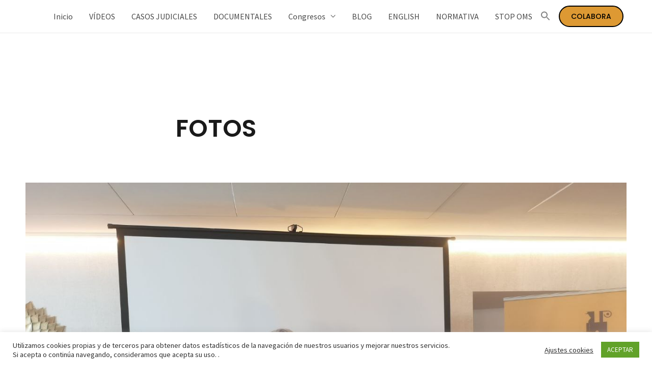

--- FILE ---
content_type: text/html; charset=UTF-8
request_url: https://nataliaprego.com/fotos
body_size: 24111
content:
<!DOCTYPE html>
<html lang="es">
<head>
<meta charset="UTF-8">
<meta name="viewport" content="width=device-width, initial-scale=1">
<link rel="profile" href="https://gmpg.org/xfn/11">

<meta name='robots' content='index, follow, max-image-preview:large, max-snippet:-1, max-video-preview:-1' />

	<!-- This site is optimized with the Yoast SEO plugin v16.1.1 - https://yoast.com/wordpress/plugins/seo/ -->
	<title>FOTOS - Dra Natalia Prego Cancelo</title>
	<link rel="canonical" href="https://nataliaprego.com/fotos" />
	<meta property="og:locale" content="es_ES" />
	<meta property="og:type" content="article" />
	<meta property="og:title" content="FOTOS - Dra Natalia Prego Cancelo" />
	<meta property="og:description" content="FOTOS Gracias a todos los ponentes que, de forma altruista, compartieron sus conocimientos, sus experiencias y su saber La periodista Inmaculada Fernández Diaz con la Dra Isabel Bellotas Fernando López Mirones fotografiando a la Dra Maria José Martínez Albarracín SANXENXO, 18 JUNIO 2022 Recordando el inicio de un Congreso motivador NO A LA LEY DE &hellip; FOTOS Leer más &raquo;" />
	<meta property="og:url" content="https://nataliaprego.com/fotos" />
	<meta property="og:site_name" content="Dra Natalia Prego Cancelo" />
	<meta property="article:modified_time" content="2022-12-14T11:38:14+00:00" />
	<meta property="og:image" content="https://nataliaprego.com/wp-content/uploads/2022/12/photo_2022-12-14-11.39.18.jpeg" />
	<meta name="twitter:card" content="summary_large_image" />
	<meta name="twitter:label1" content="Tiempo de lectura">
	<meta name="twitter:data1" content="5 minutos">
	<script type="application/ld+json" class="yoast-schema-graph">{"@context":"https://schema.org","@graph":[{"@type":"WebSite","@id":"https://nataliaprego.com/#website","url":"https://nataliaprego.com/","name":"Dra Natalia Prego Cancelo","description":"M\u00e9dico especialista en Medicina Familiar y Comunitaria","potentialAction":[{"@type":"SearchAction","target":"https://nataliaprego.com/?s={search_term_string}","query-input":"required name=search_term_string"}],"inLanguage":"es"},{"@type":"ImageObject","@id":"https://nataliaprego.com/fotos#primaryimage","inLanguage":"es","url":"https://nataliaprego.com/wp-content/uploads/2022/12/photo_2022-12-14-11.39.18.jpeg","contentUrl":"https://nataliaprego.com/wp-content/uploads/2022/12/photo_2022-12-14-11.39.18.jpeg","width":1280,"height":960,"caption":"Gracias a todos los ponentes que, de forma altruista, compartieron sus conocimientos, sus experiencias y su saber"},{"@type":"WebPage","@id":"https://nataliaprego.com/fotos#webpage","url":"https://nataliaprego.com/fotos","name":"FOTOS - Dra Natalia Prego Cancelo","isPartOf":{"@id":"https://nataliaprego.com/#website"},"primaryImageOfPage":{"@id":"https://nataliaprego.com/fotos#primaryimage"},"datePublished":"2022-12-14T11:04:32+00:00","dateModified":"2022-12-14T11:38:14+00:00","breadcrumb":{"@id":"https://nataliaprego.com/fotos#breadcrumb"},"inLanguage":"es","potentialAction":[{"@type":"ReadAction","target":["https://nataliaprego.com/fotos"]}]},{"@type":"BreadcrumbList","@id":"https://nataliaprego.com/fotos#breadcrumb","itemListElement":[{"@type":"ListItem","position":1,"item":{"@type":"WebPage","@id":"https://nataliaprego.com/","url":"https://nataliaprego.com/","name":"Portada"}},{"@type":"ListItem","position":2,"item":{"@type":"WebPage","@id":"https://nataliaprego.com/fotos","url":"https://nataliaprego.com/fotos","name":"FOTOS"}}]}]}</script>
	<!-- / Yoast SEO plugin. -->


<link rel='dns-prefetch' href='//fonts.googleapis.com' />
<link rel="alternate" type="application/rss+xml" title="Dra Natalia Prego Cancelo &raquo; Feed" href="https://nataliaprego.com/feed" />
<link rel="alternate" type="application/rss+xml" title="Dra Natalia Prego Cancelo &raquo; Feed de los comentarios" href="https://nataliaprego.com/comments/feed" />
<link rel="alternate" title="oEmbed (JSON)" type="application/json+oembed" href="https://nataliaprego.com/wp-json/oembed/1.0/embed?url=https%3A%2F%2Fnataliaprego.com%2Ffotos" />
<link rel="alternate" title="oEmbed (XML)" type="text/xml+oembed" href="https://nataliaprego.com/wp-json/oembed/1.0/embed?url=https%3A%2F%2Fnataliaprego.com%2Ffotos&#038;format=xml" />
<style id='wp-img-auto-sizes-contain-inline-css'>
img:is([sizes=auto i],[sizes^="auto," i]){contain-intrinsic-size:3000px 1500px}
/*# sourceURL=wp-img-auto-sizes-contain-inline-css */
</style>
<link rel='stylesheet' id='astra-theme-css-css' href='https://nataliaprego.com/wp-content/themes/astra/assets/css/minified/style.min.css?ver=3.0.1' media='all' />
<style id='astra-theme-css-inline-css'>
html{font-size:100%;}a,.page-title{color:#1a1a1a;}a:hover,a:focus{color:#1a1a1a;}body,button,input,select,textarea,.ast-button,.ast-custom-button{font-family:'Source Sans Pro',sans-serif;font-weight:400;font-size:16px;font-size:1rem;}blockquote{color:#000000;}p,.entry-content p{margin-bottom:1em;}h1,.entry-content h1,h2,.entry-content h2,h3,.entry-content h3,h4,.entry-content h4,h5,.entry-content h5,h6,.entry-content h6,.site-title,.site-title a{font-family:'Poppins',sans-serif;font-weight:600;}.site-title{font-size:35px;font-size:2.1875rem;}.ast-archive-description .ast-archive-title{font-size:40px;font-size:2.5rem;}.site-header .site-description{font-size:15px;font-size:0.9375rem;}.entry-title{font-size:40px;font-size:2.5rem;}.comment-reply-title{font-size:26px;font-size:1.625rem;}.ast-comment-list #cancel-comment-reply-link{font-size:16px;font-size:1rem;}h1,.entry-content h1{font-size:160px;font-size:10rem;font-family:'Poppins',sans-serif;line-height:1;}h2,.entry-content h2{font-size:160px;font-size:10rem;font-family:'Poppins',sans-serif;line-height:1.1;}h3,.entry-content h3{font-size:48px;font-size:3rem;font-family:'Poppins',sans-serif;line-height:1.1;}h4,.entry-content h4{font-size:32px;font-size:2rem;line-height:1.1;}h5,.entry-content h5{font-size:24px;font-size:1.5rem;line-height:1.1;}h6,.entry-content h6{font-size:14px;font-size:0.875rem;line-height:1.1;}.ast-single-post .entry-title,.page-title{font-size:30px;font-size:1.875rem;}::selection{background-color:#000000;color:#ffffff;}body,h1,.entry-title a,.entry-content h1,h2,.entry-content h2,h3,.entry-content h3,h4,.entry-content h4,h5,.entry-content h5,h6,.entry-content h6,.wc-block-grid__product-title{color:#4a4a4a;}.tagcloud a:hover,.tagcloud a:focus,.tagcloud a.current-item{color:#ffffff;border-color:#1a1a1a;background-color:#1a1a1a;}input:focus,input[type="text"]:focus,input[type="email"]:focus,input[type="url"]:focus,input[type="password"]:focus,input[type="reset"]:focus,input[type="search"]:focus,textarea:focus{border-color:#1a1a1a;}input[type="radio"]:checked,input[type=reset],input[type="checkbox"]:checked,input[type="checkbox"]:hover:checked,input[type="checkbox"]:focus:checked,input[type=range]::-webkit-slider-thumb{border-color:#1a1a1a;background-color:#1a1a1a;box-shadow:none;}.site-footer a:hover + .post-count,.site-footer a:focus + .post-count{background:#1a1a1a;border-color:#1a1a1a;}.ast-comment-meta{line-height:1.666666667;font-size:13px;font-size:0.8125rem;}.single .nav-links .nav-previous,.single .nav-links .nav-next,.single .ast-author-details .author-title,.ast-comment-meta{color:#1a1a1a;}.entry-meta,.entry-meta *{line-height:1.45;color:#1a1a1a;}.entry-meta a:hover,.entry-meta a:hover *,.entry-meta a:focus,.entry-meta a:focus *{color:#1a1a1a;}.ast-404-layout-1 .ast-404-text{font-size:200px;font-size:12.5rem;}.widget-title{font-size:22px;font-size:1.375rem;color:#4a4a4a;}#cat option,.secondary .calendar_wrap thead a,.secondary .calendar_wrap thead a:visited{color:#1a1a1a;}.secondary .calendar_wrap #today,.ast-progress-val span{background:#1a1a1a;}.secondary a:hover + .post-count,.secondary a:focus + .post-count{background:#1a1a1a;border-color:#1a1a1a;}.calendar_wrap #today > a{color:#ffffff;}.ast-pagination a,.page-links .page-link,.single .post-navigation a{color:#1a1a1a;}.ast-pagination a:hover,.ast-pagination a:focus,.ast-pagination > span:hover:not(.dots),.ast-pagination > span.current,.page-links > .page-link,.page-links .page-link:hover,.post-navigation a:hover{color:#1a1a1a;}.ast-header-break-point .ast-mobile-menu-buttons-minimal.menu-toggle{background:transparent;color:#ffffff;}.ast-header-break-point .ast-mobile-menu-buttons-outline.menu-toggle{background:transparent;border:1px solid #ffffff;color:#ffffff;}.ast-header-break-point .ast-mobile-menu-buttons-fill.menu-toggle{background:#ffffff;color:#000000;}.main-header-menu .menu-link,.ast-header-custom-item a{color:#4a4a4a;}.main-header-menu .menu-item:hover > .menu-link,.main-header-menu .menu-item:hover > .ast-menu-toggle,.main-header-menu .ast-masthead-custom-menu-items a:hover,.main-header-menu .menu-item.focus > .menu-link,.main-header-menu .menu-item.focus > .ast-menu-toggle,.main-header-menu .current-menu-item > .menu-link,.main-header-menu .current-menu-ancestor > .menu-link,.main-header-menu .current-menu-item > .ast-menu-toggle,.main-header-menu .current-menu-ancestor > .ast-menu-toggle{color:#1a1a1a;}.footer-adv .footer-adv-overlay{border-top-style:solid;border-top-color:#7a7a7a;}.wp-block-buttons.aligncenter{justify-content:center;}@media (min-width:1200px){.ast-separate-container.ast-right-sidebar .entry-content .wp-block-image.alignfull,.ast-separate-container.ast-left-sidebar .entry-content .wp-block-image.alignfull,.ast-separate-container.ast-right-sidebar .entry-content .wp-block-cover.alignfull,.ast-separate-container.ast-left-sidebar .entry-content .wp-block-cover.alignfull{margin-left:-6.67em;margin-right:-6.67em;max-width:unset;width:unset;}.ast-separate-container.ast-right-sidebar .entry-content .wp-block-image.alignwide,.ast-separate-container.ast-left-sidebar .entry-content .wp-block-image.alignwide,.ast-separate-container.ast-right-sidebar .entry-content .wp-block-cover.alignwide,.ast-separate-container.ast-left-sidebar .entry-content .wp-block-cover.alignwide{margin-left:-20px;margin-right:-20px;max-width:unset;width:unset;}.wp-block-group .has-background{padding:20px;}}@media (min-width:1200px){.ast-separate-container.ast-right-sidebar .entry-content .wp-block-group.alignwide,.ast-separate-container.ast-left-sidebar .entry-content .wp-block-group.alignwide,.ast-separate-container.ast-right-sidebar .entry-content .wp-block-cover.alignwide,.ast-separate-container.ast-left-sidebar .entry-content .wp-block-cover.alignwide,.ast-no-sidebar.ast-separate-container .entry-content .wp-block-group.alignwide,.ast-no-sidebar.ast-separate-container .entry-content .wp-block-cover.alignwide{margin-left:-20px;margin-right:-20px;padding-left:20px;padding-right:20px;}.ast-separate-container.ast-right-sidebar .entry-content .wp-block-group.alignfull,.ast-separate-container.ast-left-sidebar .entry-content .wp-block-group.alignfull,.ast-no-sidebar.ast-separate-container .entry-content .wp-block-group.alignfull,.ast-separate-container.ast-right-sidebar .entry-content .wp-block-cover.alignfull,.ast-separate-container.ast-left-sidebar .entry-content .wp-block-cover.alignfull,.ast-no-sidebar.ast-separate-container .entry-content .wp-block-cover.alignfull{margin-left:-6.67em;margin-right:-6.67em;padding-left:6.67em;padding-right:6.67em;}.ast-plain-container.ast-right-sidebar .entry-content .wp-block-group.alignwide,.ast-plain-container.ast-left-sidebar .entry-content .wp-block-group.alignwide,.ast-plain-container.ast-right-sidebar .entry-content .wp-block-group.alignfull,.ast-plain-container.ast-left-sidebar .entry-content .wp-block-group.alignfull{padding-left:20px;padding-right:20px;}.ast-plain-container.ast-no-sidebar .entry-content .alignwide .wp-block-group__inner-container,.ast-plain-container.ast-no-sidebar .entry-content .alignfull .wp-block-group__inner-container,.ast-plain-container.ast-no-sidebar .entry-content .alignwide .wp-block-cover__inner-container,.ast-plain-container.ast-no-sidebar .entry-content .alignfull .wp-block-cover__inner-container{max-width:1240px;margin-left:auto;margin-right:auto;padding-left:20px;padding-right:20px;}.ast-plain-container.ast-no-sidebar .entry-content .alignwide .wp-block-cover__inner-container,.ast-plain-container.ast-no-sidebar .entry-content .alignfull .wp-block-cover__inner-container{width:1240px;}.ast-page-builder-template.ast-no-sidebar .entry-content .wp-block-group.alignwide,.ast-page-builder-template.ast-no-sidebar .entry-content .wp-block-group.alignfull{margin-left:0;margin-right:0;}.wp-block-cover-image.alignwide .wp-block-cover__inner-container,.wp-block-cover.alignwide .wp-block-cover__inner-container,.wp-block-cover-image.alignfull .wp-block-cover__inner-container,.wp-block-cover.alignfull .wp-block-cover__inner-container{width:100%;}.ast-page-builder-template.ast-no-sidebar .entry-content .wp-block-cover.alignwide,.ast-page-builder-template.ast-left-sidebar .entry-content .wp-block-cover.alignwide,.ast-page-builder-template.ast-right-sidebar .entry-content .wp-block-cover.alignwide,.ast-page-builder-template.ast-no-sidebar .entry-content .wp-block-cover.alignfull,.ast-page-builder-template.ast-left-sidebar .entry-content .wp-block-cover.alignfull,.ast-page-builder-template.ast-right-sidebar .entry-content .wp-block-cover.alignful{padding-right:0;padding-left:0;}}.ast-plain-container.ast-no-sidebar #primary{margin-top:0;margin-bottom:0;}@media (max-width:921px){.ast-theme-transparent-header #primary,.ast-theme-transparent-header #secondary{padding:0;}}.wp-block-columns{margin-bottom:unset;}.wp-block-image.size-full{margin:2rem 0;}.wp-block-separator.has-background{padding:0;}.wp-block-gallery{margin-bottom:1.6em;}.wp-block-group{padding-top:4em;padding-bottom:4em;}.wp-block-group__inner-container .wp-block-columns:last-child,.wp-block-group__inner-container :last-child,.wp-block-table table{margin-bottom:0;}.blocks-gallery-grid{width:100%;}.wp-block-navigation-link__content{padding:5px 0;}.wp-block-group .wp-block-group .has-text-align-center,.wp-block-group .wp-block-column .has-text-align-center{max-width:100%;}.has-text-align-center{margin:0 auto;}@media (min-width:1200px){.wp-block-cover__inner-container,.alignwide .wp-block-group__inner-container,.alignfull .wp-block-group__inner-container{max-width:1200px;margin:0 auto;}.wp-block-group.alignnone,.wp-block-group.aligncenter,.wp-block-group.alignleft,.wp-block-group.alignright,.wp-block-group.alignwide,.wp-block-columns.alignwide{margin:2rem 0 1rem 0;}}@media (max-width:1200px){.wp-block-group{padding:3em;}.wp-block-group .wp-block-group{padding:1.5em;}.wp-block-columns,.wp-block-column{margin:1rem 0;}}@media (min-width:921px){.wp-block-columns .wp-block-group{padding:2em;}}@media (max-width:544px){.wp-block-cover-image .wp-block-cover__inner-container,.wp-block-cover .wp-block-cover__inner-container{width:unset;}.wp-block-cover,.wp-block-cover-image{padding:2em 0;}.wp-block-group,.wp-block-cover{padding:2em;}.wp-block-media-text__media img,.wp-block-media-text__media video{width:unset;max-width:100%;}.wp-block-media-text.has-background .wp-block-media-text__content{padding:1em;}}@media (max-width:921px){.ast-plain-container.ast-no-sidebar #primary{padding:0;}}@media (min-width:544px){.entry-content .wp-block-media-text.has-media-on-the-right .wp-block-media-text__content{padding:0 8% 0 0;}.entry-content .wp-block-media-text .wp-block-media-text__content{padding:0 0 0 8%;}.ast-plain-container .site-content .entry-content .has-custom-content-position.is-position-bottom-left > *,.ast-plain-container .site-content .entry-content .has-custom-content-position.is-position-bottom-right > *,.ast-plain-container .site-content .entry-content .has-custom-content-position.is-position-top-left > *,.ast-plain-container .site-content .entry-content .has-custom-content-position.is-position-top-right > *,.ast-plain-container .site-content .entry-content .has-custom-content-position.is-position-center-right > *,.ast-plain-container .site-content .entry-content .has-custom-content-position.is-position-center-left > *{margin:0;}}@media (max-width:544px){.entry-content .wp-block-media-text .wp-block-media-text__content{padding:8% 0;}.wp-block-media-text .wp-block-media-text__media img{width:auto;max-width:100%;}}@media (max-width:921px){.ast-separate-container .ast-article-post,.ast-separate-container .ast-article-single{padding:1.5em 2.14em;}.ast-separate-container #primary,.ast-separate-container #secondary{padding:1.5em 0;}#primary,#secondary{padding:1.5em 0;margin:0;}.ast-left-sidebar #content > .ast-container{display:flex;flex-direction:column-reverse;width:100%;}.ast-author-box img.avatar{margin:20px 0 0 0;}}@media (max-width:921px){.ast-right-sidebar #primary{padding-right:0;}.ast-pagination .prev.page-numbers{padding-left:.5em;}.ast-pagination .next.page-numbers{padding-right:.5em;}}@media (min-width:922px){.ast-separate-container.ast-right-sidebar #primary,.ast-separate-container.ast-left-sidebar #primary{border:0;}.ast-separate-container .ast-comment-list li .comment-respond{padding-left:2.66666em;padding-right:2.66666em;}.ast-author-box{-js-display:flex;display:flex;}.ast-author-bio{flex:1;}.error404.ast-separate-container #primary,.search-no-results.ast-separate-container #primary{margin-bottom:4em;}}@media (min-width:922px){.ast-right-sidebar #primary{border-right:1px solid #eee;}.ast-left-sidebar #primary{border-left:1px solid #eee;}}.elementor-button-wrapper .elementor-button{border-style:solid;border-top-width:2px;border-right-width:2px;border-left-width:2px;border-bottom-width:2px;}body .elementor-button.elementor-size-sm,body .elementor-button.elementor-size-xs,body .elementor-button.elementor-size-md,body .elementor-button.elementor-size-lg,body .elementor-button.elementor-size-xl,body .elementor-button{border-radius:24px;padding-top:12px;padding-right:22px;padding-bottom:12px;padding-left:22px;}.elementor-button-wrapper .elementor-button{border-color:#1a1a1a;background-color:rgba(26,26,26,0);}.elementor-button-wrapper .elementor-button:hover,.elementor-button-wrapper .elementor-button:focus{color:#ffffff;background-color:#1a1a1a;border-color:#1a1a1a;}.wp-block-button .wp-block-button__link,.elementor-button-wrapper .elementor-button,.elementor-button-wrapper .elementor-button:visited{color:#1a1a1a;}.elementor-button-wrapper .elementor-button{font-family:'Poppins',sans-serif;font-weight:600;line-height:1;text-transform:capitalize;}body .elementor-button.elementor-size-sm,body .elementor-button.elementor-size-xs,body .elementor-button.elementor-size-md,body .elementor-button.elementor-size-lg,body .elementor-button.elementor-size-xl,body .elementor-button{font-size:14px;font-size:0.875rem;}.wp-block-button .wp-block-button__link{border-style:solid;border-top-width:2px;border-right-width:2px;border-left-width:2px;border-bottom-width:2px;border-color:#1a1a1a;background-color:rgba(26,26,26,0);color:#1a1a1a;font-family:'Poppins',sans-serif;font-weight:600;line-height:1;text-transform:capitalize;font-size:14px;font-size:0.875rem;border-radius:24px;padding-top:12px;padding-right:22px;padding-bottom:12px;padding-left:22px;}.wp-block-button .wp-block-button__link:hover,.wp-block-button .wp-block-button__link:focus{color:#ffffff;background-color:#1a1a1a;border-color:#1a1a1a;}.elementor-widget-heading h1.elementor-heading-title{line-height:1;}.elementor-widget-heading h2.elementor-heading-title{line-height:1.1;}.elementor-widget-heading h3.elementor-heading-title{line-height:1.1;}.elementor-widget-heading h4.elementor-heading-title{line-height:1.1;}.elementor-widget-heading h5.elementor-heading-title{line-height:1.1;}.elementor-widget-heading h6.elementor-heading-title{line-height:1.1;}.menu-toggle,button,.ast-button,.ast-custom-button,.button,input#submit,input[type="button"],input[type="submit"],input[type="reset"]{border-style:solid;border-top-width:2px;border-right-width:2px;border-left-width:2px;border-bottom-width:2px;color:#1a1a1a;border-color:#1a1a1a;background-color:rgba(26,26,26,0);border-radius:24px;padding-top:12px;padding-right:22px;padding-bottom:12px;padding-left:22px;font-family:'Poppins',sans-serif;font-weight:600;font-size:14px;font-size:0.875rem;line-height:1;text-transform:capitalize;}button:focus,.menu-toggle:hover,button:hover,.ast-button:hover,.ast-custom-button:hover .button:hover,.ast-custom-button:hover ,input[type=reset]:hover,input[type=reset]:focus,input#submit:hover,input#submit:focus,input[type="button"]:hover,input[type="button"]:focus,input[type="submit"]:hover,input[type="submit"]:focus{color:#ffffff;background-color:#1a1a1a;border-color:#1a1a1a;}@media (min-width:921px){.ast-container{max-width:100%;}}@media (min-width:544px){.ast-container{max-width:100%;}}@media (max-width:544px){.ast-separate-container .ast-article-post,.ast-separate-container .ast-article-single{padding:1.5em 1em;}.ast-separate-container #content .ast-container{padding-left:0.54em;padding-right:0.54em;}.ast-separate-container .comments-count-wrapper{padding:1.5em 1em;}.ast-separate-container .ast-comment-list li.depth-1{padding:1.5em 1em;margin-bottom:1.5em;}.ast-separate-container .ast-comment-list .bypostauthor{padding:.5em;}.ast-separate-container .ast-archive-description{padding:1.5em 1em;}.ast-search-menu-icon.ast-dropdown-active .search-field{width:170px;}.ast-separate-container .comment-respond{padding:1.5em 1em;}}@media (max-width:544px){.ast-comment-list .children{margin-left:0.66666em;}.ast-separate-container .ast-comment-list .bypostauthor li{padding:0 0 0 .5em;}}@media (max-width:921px){.ast-mobile-header-stack .main-header-bar .ast-search-menu-icon{display:inline-block;}.ast-header-break-point.ast-header-custom-item-outside .ast-mobile-header-stack .main-header-bar .ast-search-icon{margin:0;}.ast-comment-avatar-wrap img{max-width:2.5em;}.comments-area{margin-top:1.5em;}.ast-separate-container .comments-count-wrapper{padding:2em 2.14em;}.ast-separate-container .ast-comment-list li.depth-1{padding:1.5em 2.14em;}.ast-separate-container .comment-respond{padding:2em 2.14em;}}@media (max-width:921px){.ast-header-break-point .main-header-bar .ast-search-menu-icon.slide-search .search-form{right:0;}.ast-header-break-point .ast-mobile-header-stack .main-header-bar .ast-search-menu-icon.slide-search .search-form{right:-1em;}.ast-comment-avatar-wrap{margin-right:0.5em;}}.main-header-bar .button-custom-menu-item .ast-custom-button-link .ast-custom-button,.ast-theme-transparent-header .main-header-bar .button-custom-menu-item .ast-custom-button-link .ast-custom-button{font-family:'Poppins',sans-serif;font-weight:500;font-size:14px;font-size:0.875rem;line-height:1;}.main-header-bar .button-custom-menu-item .ast-custom-button-link .ast-custom-button{color:#000000;background-color:#dd9933;border-style:solid;border-color:#000000;border-top-width:2px;border-right-width:2px;border-left-width:2px;border-bottom-width:2px;}.main-header-bar .button-custom-menu-item .ast-custom-button-link .ast-custom-button:hover{color:#1a1a1a;background-color:#ffffff;}.ast-theme-transparent-header .main-header-bar .button-custom-menu-item .ast-custom-button-link .ast-custom-button{border-style:solid;}@media (min-width:545px){.ast-page-builder-template .comments-area,.single.ast-page-builder-template .entry-header,.single.ast-page-builder-template .post-navigation{max-width:1240px;margin-left:auto;margin-right:auto;}}@media (max-width:921px){.ast-archive-description .ast-archive-title{font-size:40px;}.entry-title{font-size:30px;}h1,.entry-content h1{font-size:96px;}h2,.entry-content h2{font-size:80px;}h3,.entry-content h3{font-size:28px;}h4,.entry-content h4{font-size:24px;font-size:1.5rem;}.ast-single-post .entry-title,.page-title{font-size:30px;}}@media (max-width:544px){.ast-archive-description .ast-archive-title{font-size:40px;}.entry-title{font-size:30px;}h1,.entry-content h1{font-size:72px;}h2,.entry-content h2{font-size:64px;}h3,.entry-content h3{font-size:20px;}.ast-single-post .entry-title,.page-title{font-size:30px;}.ast-header-break-point .site-branding img,.ast-header-break-point #masthead .site-logo-img .custom-logo-link img{max-width:32px;}.astra-logo-svg{width:32px;}.ast-header-break-point .site-logo-img .custom-mobile-logo-link img{max-width:32px;}}@media (max-width:921px){html{font-size:91.2%;}}@media (max-width:544px){html{font-size:91.2%;}}@media (min-width:922px){.ast-container{max-width:1240px;}}@font-face {font-family: "Astra";src: url(https://nataliaprego.com/wp-content/themes/astra/assets/fonts/astra.woff) format("woff"),url(https://nataliaprego.com/wp-content/themes/astra/assets/fonts/astra.ttf) format("truetype"),url(https://nataliaprego.com/wp-content/themes/astra/assets/fonts/astra.svg#astra) format("svg");font-weight: normal;font-style: normal;font-display: fallback;}@media (max-width:921px) {.main-header-bar .main-header-bar-navigation{display:none;}}.ast-desktop .main-header-menu.submenu-with-border .sub-menu,.ast-desktop .main-header-menu.submenu-with-border .astra-full-megamenu-wrapper{border-color:#000000;}.ast-desktop .main-header-menu.submenu-with-border .sub-menu{border-top-width:2px;border-right-width:0px;border-left-width:0px;border-bottom-width:0px;border-style:solid;}.ast-desktop .main-header-menu.submenu-with-border .sub-menu .sub-menu{top:-2px;}.ast-desktop .main-header-menu.submenu-with-border .sub-menu .menu-link,.ast-desktop .main-header-menu.submenu-with-border .children .menu-link{border-bottom-width:0px;border-style:solid;border-color:#eaeaea;}@media (min-width:922px){.main-header-menu .sub-menu .menu-item.ast-left-align-sub-menu:hover > .sub-menu,.main-header-menu .sub-menu .menu-item.ast-left-align-sub-menu.focus > .sub-menu{margin-left:-0px;}}.ast-small-footer{border-top-style:solid;border-top-width:1px;border-top-color:#7a7a7a;}.ast-small-footer-wrap{text-align:center;}@media (max-width:920px){.ast-404-layout-1 .ast-404-text{font-size:100px;font-size:6.25rem;}}.ast-breadcrumbs .trail-browse,.ast-breadcrumbs .trail-items,.ast-breadcrumbs .trail-items li{display:inline-block;margin:0;padding:0;border:none;background:inherit;text-indent:0;}.ast-breadcrumbs .trail-browse{font-size:inherit;font-style:inherit;font-weight:inherit;color:inherit;}.ast-breadcrumbs .trail-items{list-style:none;}.trail-items li::after{padding:0 0.3em;content:"\00bb";}.trail-items li:last-of-type::after{display:none;}h1,.entry-content h1,h2,.entry-content h2,h3,.entry-content h3,h4,.entry-content h4,h5,.entry-content h5,h6,.entry-content h6{color:#1a1a1a;}.elementor-widget-heading .elementor-heading-title{margin:0;}.elementor-post.elementor-grid-item.hentry{margin-bottom:0;}.woocommerce div.product .elementor-element.elementor-products-grid .related.products ul.products li.product,.elementor-element .elementor-wc-products .woocommerce[class*='columns-'] ul.products li.product{width:auto;margin:0;float:none;}.ast-left-sidebar .elementor-section.elementor-section-stretched,.ast-right-sidebar .elementor-section.elementor-section-stretched{max-width:100%;left:0 !important;}.ast-header-break-point .main-header-bar{border-bottom-width:1px;}@media (min-width:922px){.main-header-bar{border-bottom-width:1px;}}.ast-safari-browser-less-than-11 .main-header-menu .menu-item, .ast-safari-browser-less-than-11 .main-header-bar .ast-masthead-custom-menu-items{display:block;}.main-header-menu .menu-item, .main-header-bar .ast-masthead-custom-menu-items{-js-display:flex;display:flex;-webkit-box-pack:center;-webkit-justify-content:center;-moz-box-pack:center;-ms-flex-pack:center;justify-content:center;-webkit-box-orient:vertical;-webkit-box-direction:normal;-webkit-flex-direction:column;-moz-box-orient:vertical;-moz-box-direction:normal;-ms-flex-direction:column;flex-direction:column;}.main-header-menu > .menu-item > .menu-link{height:100%;-webkit-box-align:center;-webkit-align-items:center;-moz-box-align:center;-ms-flex-align:center;align-items:center;-js-display:flex;display:flex;}.ast-primary-menu-disabled .main-header-bar .ast-masthead-custom-menu-items{flex:unset;}
/*# sourceURL=astra-theme-css-inline-css */
</style>
<link rel='stylesheet' id='astra-google-fonts-css' href='//fonts.googleapis.com/css?family=Source+Sans+Pro%3A400%2C600%7CPoppins%3A600%2C500&#038;display=fallback&#038;ver=3.0.1' media='all' />
<link rel='stylesheet' id='astra-menu-animation-css' href='https://nataliaprego.com/wp-content/themes/astra/assets/css/minified/menu-animation.min.css?ver=3.0.1' media='all' />
<style id='wp-emoji-styles-inline-css'>

	img.wp-smiley, img.emoji {
		display: inline !important;
		border: none !important;
		box-shadow: none !important;
		height: 1em !important;
		width: 1em !important;
		margin: 0 0.07em !important;
		vertical-align: -0.1em !important;
		background: none !important;
		padding: 0 !important;
	}
/*# sourceURL=wp-emoji-styles-inline-css */
</style>
<style id='wp-block-library-inline-css'>
:root{--wp-block-synced-color:#7a00df;--wp-block-synced-color--rgb:122,0,223;--wp-bound-block-color:var(--wp-block-synced-color);--wp-editor-canvas-background:#ddd;--wp-admin-theme-color:#007cba;--wp-admin-theme-color--rgb:0,124,186;--wp-admin-theme-color-darker-10:#006ba1;--wp-admin-theme-color-darker-10--rgb:0,107,160.5;--wp-admin-theme-color-darker-20:#005a87;--wp-admin-theme-color-darker-20--rgb:0,90,135;--wp-admin-border-width-focus:2px}@media (min-resolution:192dpi){:root{--wp-admin-border-width-focus:1.5px}}.wp-element-button{cursor:pointer}:root .has-very-light-gray-background-color{background-color:#eee}:root .has-very-dark-gray-background-color{background-color:#313131}:root .has-very-light-gray-color{color:#eee}:root .has-very-dark-gray-color{color:#313131}:root .has-vivid-green-cyan-to-vivid-cyan-blue-gradient-background{background:linear-gradient(135deg,#00d084,#0693e3)}:root .has-purple-crush-gradient-background{background:linear-gradient(135deg,#34e2e4,#4721fb 50%,#ab1dfe)}:root .has-hazy-dawn-gradient-background{background:linear-gradient(135deg,#faaca8,#dad0ec)}:root .has-subdued-olive-gradient-background{background:linear-gradient(135deg,#fafae1,#67a671)}:root .has-atomic-cream-gradient-background{background:linear-gradient(135deg,#fdd79a,#004a59)}:root .has-nightshade-gradient-background{background:linear-gradient(135deg,#330968,#31cdcf)}:root .has-midnight-gradient-background{background:linear-gradient(135deg,#020381,#2874fc)}:root{--wp--preset--font-size--normal:16px;--wp--preset--font-size--huge:42px}.has-regular-font-size{font-size:1em}.has-larger-font-size{font-size:2.625em}.has-normal-font-size{font-size:var(--wp--preset--font-size--normal)}.has-huge-font-size{font-size:var(--wp--preset--font-size--huge)}.has-text-align-center{text-align:center}.has-text-align-left{text-align:left}.has-text-align-right{text-align:right}.has-fit-text{white-space:nowrap!important}#end-resizable-editor-section{display:none}.aligncenter{clear:both}.items-justified-left{justify-content:flex-start}.items-justified-center{justify-content:center}.items-justified-right{justify-content:flex-end}.items-justified-space-between{justify-content:space-between}.screen-reader-text{border:0;clip-path:inset(50%);height:1px;margin:-1px;overflow:hidden;padding:0;position:absolute;width:1px;word-wrap:normal!important}.screen-reader-text:focus{background-color:#ddd;clip-path:none;color:#444;display:block;font-size:1em;height:auto;left:5px;line-height:normal;padding:15px 23px 14px;text-decoration:none;top:5px;width:auto;z-index:100000}html :where(.has-border-color){border-style:solid}html :where([style*=border-top-color]){border-top-style:solid}html :where([style*=border-right-color]){border-right-style:solid}html :where([style*=border-bottom-color]){border-bottom-style:solid}html :where([style*=border-left-color]){border-left-style:solid}html :where([style*=border-width]){border-style:solid}html :where([style*=border-top-width]){border-top-style:solid}html :where([style*=border-right-width]){border-right-style:solid}html :where([style*=border-bottom-width]){border-bottom-style:solid}html :where([style*=border-left-width]){border-left-style:solid}html :where(img[class*=wp-image-]){height:auto;max-width:100%}:where(figure){margin:0 0 1em}html :where(.is-position-sticky){--wp-admin--admin-bar--position-offset:var(--wp-admin--admin-bar--height,0px)}@media screen and (max-width:600px){html :where(.is-position-sticky){--wp-admin--admin-bar--position-offset:0px}}

/*# sourceURL=wp-block-library-inline-css */
</style><style id='global-styles-inline-css'>
:root{--wp--preset--aspect-ratio--square: 1;--wp--preset--aspect-ratio--4-3: 4/3;--wp--preset--aspect-ratio--3-4: 3/4;--wp--preset--aspect-ratio--3-2: 3/2;--wp--preset--aspect-ratio--2-3: 2/3;--wp--preset--aspect-ratio--16-9: 16/9;--wp--preset--aspect-ratio--9-16: 9/16;--wp--preset--color--black: #000000;--wp--preset--color--cyan-bluish-gray: #abb8c3;--wp--preset--color--white: #ffffff;--wp--preset--color--pale-pink: #f78da7;--wp--preset--color--vivid-red: #cf2e2e;--wp--preset--color--luminous-vivid-orange: #ff6900;--wp--preset--color--luminous-vivid-amber: #fcb900;--wp--preset--color--light-green-cyan: #7bdcb5;--wp--preset--color--vivid-green-cyan: #00d084;--wp--preset--color--pale-cyan-blue: #8ed1fc;--wp--preset--color--vivid-cyan-blue: #0693e3;--wp--preset--color--vivid-purple: #9b51e0;--wp--preset--gradient--vivid-cyan-blue-to-vivid-purple: linear-gradient(135deg,rgb(6,147,227) 0%,rgb(155,81,224) 100%);--wp--preset--gradient--light-green-cyan-to-vivid-green-cyan: linear-gradient(135deg,rgb(122,220,180) 0%,rgb(0,208,130) 100%);--wp--preset--gradient--luminous-vivid-amber-to-luminous-vivid-orange: linear-gradient(135deg,rgb(252,185,0) 0%,rgb(255,105,0) 100%);--wp--preset--gradient--luminous-vivid-orange-to-vivid-red: linear-gradient(135deg,rgb(255,105,0) 0%,rgb(207,46,46) 100%);--wp--preset--gradient--very-light-gray-to-cyan-bluish-gray: linear-gradient(135deg,rgb(238,238,238) 0%,rgb(169,184,195) 100%);--wp--preset--gradient--cool-to-warm-spectrum: linear-gradient(135deg,rgb(74,234,220) 0%,rgb(151,120,209) 20%,rgb(207,42,186) 40%,rgb(238,44,130) 60%,rgb(251,105,98) 80%,rgb(254,248,76) 100%);--wp--preset--gradient--blush-light-purple: linear-gradient(135deg,rgb(255,206,236) 0%,rgb(152,150,240) 100%);--wp--preset--gradient--blush-bordeaux: linear-gradient(135deg,rgb(254,205,165) 0%,rgb(254,45,45) 50%,rgb(107,0,62) 100%);--wp--preset--gradient--luminous-dusk: linear-gradient(135deg,rgb(255,203,112) 0%,rgb(199,81,192) 50%,rgb(65,88,208) 100%);--wp--preset--gradient--pale-ocean: linear-gradient(135deg,rgb(255,245,203) 0%,rgb(182,227,212) 50%,rgb(51,167,181) 100%);--wp--preset--gradient--electric-grass: linear-gradient(135deg,rgb(202,248,128) 0%,rgb(113,206,126) 100%);--wp--preset--gradient--midnight: linear-gradient(135deg,rgb(2,3,129) 0%,rgb(40,116,252) 100%);--wp--preset--font-size--small: 13px;--wp--preset--font-size--medium: 20px;--wp--preset--font-size--large: 36px;--wp--preset--font-size--x-large: 42px;--wp--preset--spacing--20: 0.44rem;--wp--preset--spacing--30: 0.67rem;--wp--preset--spacing--40: 1rem;--wp--preset--spacing--50: 1.5rem;--wp--preset--spacing--60: 2.25rem;--wp--preset--spacing--70: 3.38rem;--wp--preset--spacing--80: 5.06rem;--wp--preset--shadow--natural: 6px 6px 9px rgba(0, 0, 0, 0.2);--wp--preset--shadow--deep: 12px 12px 50px rgba(0, 0, 0, 0.4);--wp--preset--shadow--sharp: 6px 6px 0px rgba(0, 0, 0, 0.2);--wp--preset--shadow--outlined: 6px 6px 0px -3px rgb(255, 255, 255), 6px 6px rgb(0, 0, 0);--wp--preset--shadow--crisp: 6px 6px 0px rgb(0, 0, 0);}:where(.is-layout-flex){gap: 0.5em;}:where(.is-layout-grid){gap: 0.5em;}body .is-layout-flex{display: flex;}.is-layout-flex{flex-wrap: wrap;align-items: center;}.is-layout-flex > :is(*, div){margin: 0;}body .is-layout-grid{display: grid;}.is-layout-grid > :is(*, div){margin: 0;}:where(.wp-block-columns.is-layout-flex){gap: 2em;}:where(.wp-block-columns.is-layout-grid){gap: 2em;}:where(.wp-block-post-template.is-layout-flex){gap: 1.25em;}:where(.wp-block-post-template.is-layout-grid){gap: 1.25em;}.has-black-color{color: var(--wp--preset--color--black) !important;}.has-cyan-bluish-gray-color{color: var(--wp--preset--color--cyan-bluish-gray) !important;}.has-white-color{color: var(--wp--preset--color--white) !important;}.has-pale-pink-color{color: var(--wp--preset--color--pale-pink) !important;}.has-vivid-red-color{color: var(--wp--preset--color--vivid-red) !important;}.has-luminous-vivid-orange-color{color: var(--wp--preset--color--luminous-vivid-orange) !important;}.has-luminous-vivid-amber-color{color: var(--wp--preset--color--luminous-vivid-amber) !important;}.has-light-green-cyan-color{color: var(--wp--preset--color--light-green-cyan) !important;}.has-vivid-green-cyan-color{color: var(--wp--preset--color--vivid-green-cyan) !important;}.has-pale-cyan-blue-color{color: var(--wp--preset--color--pale-cyan-blue) !important;}.has-vivid-cyan-blue-color{color: var(--wp--preset--color--vivid-cyan-blue) !important;}.has-vivid-purple-color{color: var(--wp--preset--color--vivid-purple) !important;}.has-black-background-color{background-color: var(--wp--preset--color--black) !important;}.has-cyan-bluish-gray-background-color{background-color: var(--wp--preset--color--cyan-bluish-gray) !important;}.has-white-background-color{background-color: var(--wp--preset--color--white) !important;}.has-pale-pink-background-color{background-color: var(--wp--preset--color--pale-pink) !important;}.has-vivid-red-background-color{background-color: var(--wp--preset--color--vivid-red) !important;}.has-luminous-vivid-orange-background-color{background-color: var(--wp--preset--color--luminous-vivid-orange) !important;}.has-luminous-vivid-amber-background-color{background-color: var(--wp--preset--color--luminous-vivid-amber) !important;}.has-light-green-cyan-background-color{background-color: var(--wp--preset--color--light-green-cyan) !important;}.has-vivid-green-cyan-background-color{background-color: var(--wp--preset--color--vivid-green-cyan) !important;}.has-pale-cyan-blue-background-color{background-color: var(--wp--preset--color--pale-cyan-blue) !important;}.has-vivid-cyan-blue-background-color{background-color: var(--wp--preset--color--vivid-cyan-blue) !important;}.has-vivid-purple-background-color{background-color: var(--wp--preset--color--vivid-purple) !important;}.has-black-border-color{border-color: var(--wp--preset--color--black) !important;}.has-cyan-bluish-gray-border-color{border-color: var(--wp--preset--color--cyan-bluish-gray) !important;}.has-white-border-color{border-color: var(--wp--preset--color--white) !important;}.has-pale-pink-border-color{border-color: var(--wp--preset--color--pale-pink) !important;}.has-vivid-red-border-color{border-color: var(--wp--preset--color--vivid-red) !important;}.has-luminous-vivid-orange-border-color{border-color: var(--wp--preset--color--luminous-vivid-orange) !important;}.has-luminous-vivid-amber-border-color{border-color: var(--wp--preset--color--luminous-vivid-amber) !important;}.has-light-green-cyan-border-color{border-color: var(--wp--preset--color--light-green-cyan) !important;}.has-vivid-green-cyan-border-color{border-color: var(--wp--preset--color--vivid-green-cyan) !important;}.has-pale-cyan-blue-border-color{border-color: var(--wp--preset--color--pale-cyan-blue) !important;}.has-vivid-cyan-blue-border-color{border-color: var(--wp--preset--color--vivid-cyan-blue) !important;}.has-vivid-purple-border-color{border-color: var(--wp--preset--color--vivid-purple) !important;}.has-vivid-cyan-blue-to-vivid-purple-gradient-background{background: var(--wp--preset--gradient--vivid-cyan-blue-to-vivid-purple) !important;}.has-light-green-cyan-to-vivid-green-cyan-gradient-background{background: var(--wp--preset--gradient--light-green-cyan-to-vivid-green-cyan) !important;}.has-luminous-vivid-amber-to-luminous-vivid-orange-gradient-background{background: var(--wp--preset--gradient--luminous-vivid-amber-to-luminous-vivid-orange) !important;}.has-luminous-vivid-orange-to-vivid-red-gradient-background{background: var(--wp--preset--gradient--luminous-vivid-orange-to-vivid-red) !important;}.has-very-light-gray-to-cyan-bluish-gray-gradient-background{background: var(--wp--preset--gradient--very-light-gray-to-cyan-bluish-gray) !important;}.has-cool-to-warm-spectrum-gradient-background{background: var(--wp--preset--gradient--cool-to-warm-spectrum) !important;}.has-blush-light-purple-gradient-background{background: var(--wp--preset--gradient--blush-light-purple) !important;}.has-blush-bordeaux-gradient-background{background: var(--wp--preset--gradient--blush-bordeaux) !important;}.has-luminous-dusk-gradient-background{background: var(--wp--preset--gradient--luminous-dusk) !important;}.has-pale-ocean-gradient-background{background: var(--wp--preset--gradient--pale-ocean) !important;}.has-electric-grass-gradient-background{background: var(--wp--preset--gradient--electric-grass) !important;}.has-midnight-gradient-background{background: var(--wp--preset--gradient--midnight) !important;}.has-small-font-size{font-size: var(--wp--preset--font-size--small) !important;}.has-medium-font-size{font-size: var(--wp--preset--font-size--medium) !important;}.has-large-font-size{font-size: var(--wp--preset--font-size--large) !important;}.has-x-large-font-size{font-size: var(--wp--preset--font-size--x-large) !important;}
/*# sourceURL=global-styles-inline-css */
</style>

<style id='classic-theme-styles-inline-css'>
/*! This file is auto-generated */
.wp-block-button__link{color:#fff;background-color:#32373c;border-radius:9999px;box-shadow:none;text-decoration:none;padding:calc(.667em + 2px) calc(1.333em + 2px);font-size:1.125em}.wp-block-file__button{background:#32373c;color:#fff;text-decoration:none}
/*# sourceURL=/wp-includes/css/classic-themes.min.css */
</style>
<link rel='stylesheet' id='advanced-page-visit-counter-css' href='https://nataliaprego.com/wp-content/plugins/advanced-page-visit-counter/public/css/advanced-page-visit-counter-public.css?ver=5.0.4' media='all' />
<link rel='stylesheet' id='cookie-law-info-css' href='https://nataliaprego.com/wp-content/plugins/cookie-law-info/public/css/cookie-law-info-public.css?ver=1.9.5' media='all' />
<link rel='stylesheet' id='cookie-law-info-gdpr-css' href='https://nataliaprego.com/wp-content/plugins/cookie-law-info/public/css/cookie-law-info-gdpr.css?ver=1.9.5' media='all' />
<link rel='stylesheet' id='rumble-style-css' href='https://nataliaprego.com/wp-content/plugins/rumble/css/rumble.css?ver=6.9' media='all' />
<link rel='stylesheet' id='video_popup_close_icon-css' href='https://nataliaprego.com/wp-content/plugins/video-popup/css/vp-close-icon/close-button-icon.css?ver=1768469884' media='all' />
<link rel='stylesheet' id='oba_youtubepopup_css-css' href='https://nataliaprego.com/wp-content/plugins/video-popup/css/YouTubePopUp.css?ver=1768469884' media='all' />
<link rel='stylesheet' id='ivory-search-styles-css' href='https://nataliaprego.com/wp-content/plugins/add-search-to-menu/public/css/ivory-search.min.css?ver=4.6.2' media='all' />
<link rel='stylesheet' id='hfe-style-css' href='https://nataliaprego.com/wp-content/plugins/header-footer-elementor/assets/css/header-footer-elementor.css?ver=1.5.6' media='all' />
<link rel='stylesheet' id='elementor-icons-css' href='https://nataliaprego.com/wp-content/plugins/elementor/assets/lib/eicons/css/elementor-icons.min.css?ver=5.11.0' media='all' />
<link rel='stylesheet' id='elementor-animations-css' href='https://nataliaprego.com/wp-content/plugins/elementor/assets/lib/animations/animations.min.css?ver=3.1.4' media='all' />
<link rel='stylesheet' id='elementor-frontend-legacy-css' href='https://nataliaprego.com/wp-content/plugins/elementor/assets/css/frontend-legacy.min.css?ver=3.1.4' media='all' />
<link rel='stylesheet' id='elementor-frontend-css' href='https://nataliaprego.com/wp-content/plugins/elementor/assets/css/frontend.min.css?ver=3.1.4' media='all' />
<link rel='stylesheet' id='elementor-post-5-css' href='https://nataliaprego.com/wp-content/uploads/elementor/css/post-5.css?ver=1617877431' media='all' />
<link rel='stylesheet' id='elementor-post-9510-css' href='https://nataliaprego.com/wp-content/uploads/elementor/css/post-9510.css?ver=1671022217' media='all' />
<link rel='stylesheet' id='hfe-widgets-style-css' href='https://nataliaprego.com/wp-content/plugins/header-footer-elementor/inc/widgets-css/frontend.css?ver=1.5.6' media='all' />
<link rel='stylesheet' id='elementor-post-710-css' href='https://nataliaprego.com/wp-content/uploads/elementor/css/post-710.css?ver=1653430426' media='all' />
<link rel='stylesheet' id='newsletter-css' href='https://nataliaprego.com/wp-content/plugins/newsletter/style.css?ver=7.1.2' media='all' />
<link rel='stylesheet' id='google-fonts-1-css' href='https://fonts.googleapis.com/css?family=Roboto%3A100%2C100italic%2C200%2C200italic%2C300%2C300italic%2C400%2C400italic%2C500%2C500italic%2C600%2C600italic%2C700%2C700italic%2C800%2C800italic%2C900%2C900italic%7CRoboto+Slab%3A100%2C100italic%2C200%2C200italic%2C300%2C300italic%2C400%2C400italic%2C500%2C500italic%2C600%2C600italic%2C700%2C700italic%2C800%2C800italic%2C900%2C900italic%7CPoppins%3A100%2C100italic%2C200%2C200italic%2C300%2C300italic%2C400%2C400italic%2C500%2C500italic%2C600%2C600italic%2C700%2C700italic%2C800%2C800italic%2C900%2C900italic&#038;ver=6.9' media='all' />
<link rel='stylesheet' id='elementor-icons-shared-0-css' href='https://nataliaprego.com/wp-content/plugins/elementor/assets/lib/font-awesome/css/fontawesome.min.css?ver=5.15.1' media='all' />
<link rel='stylesheet' id='elementor-icons-fa-brands-css' href='https://nataliaprego.com/wp-content/plugins/elementor/assets/lib/font-awesome/css/brands.min.css?ver=5.15.1' media='all' />
<script src="https://nataliaprego.com/wp-includes/js/jquery/jquery.min.js?ver=3.7.1" id="jquery-core-js"></script>
<script src="https://nataliaprego.com/wp-includes/js/jquery/jquery-migrate.min.js?ver=3.4.1" id="jquery-migrate-js"></script>
<script id="advanced-page-visit-counter-js-extra">
var apvc_rest = {"ap_rest_url":"https://nataliaprego.com/wp-json/","wp_rest":"9f4658d3f0","ap_cpt":"page"};
//# sourceURL=advanced-page-visit-counter-js-extra
</script>
<script src="https://nataliaprego.com/wp-content/plugins/advanced-page-visit-counter/public/js/advanced-page-visit-counter-public.js?ver=5.0.4" id="advanced-page-visit-counter-js"></script>
<script id="cookie-law-info-js-extra">
var Cli_Data = {"nn_cookie_ids":[],"cookielist":[],"ccpaEnabled":"","ccpaRegionBased":"","ccpaBarEnabled":"","ccpaType":"gdpr","js_blocking":"1","custom_integration":"","triggerDomRefresh":""};
var cli_cookiebar_settings = {"animate_speed_hide":"500","animate_speed_show":"500","background":"#FFF","border":"#b1a6a6c2","border_on":"","button_1_button_colour":"#61a229","button_1_button_hover":"#4e8221","button_1_link_colour":"#fff","button_1_as_button":"1","button_1_new_win":"","button_2_button_colour":"#333","button_2_button_hover":"#292929","button_2_link_colour":"#444","button_2_as_button":"","button_2_hidebar":"","button_3_button_colour":"#3566bb","button_3_button_hover":"#2a5296","button_3_link_colour":"#fff","button_3_as_button":"1","button_3_new_win":"","button_4_button_colour":"#000","button_4_button_hover":"#000000","button_4_link_colour":"#333333","button_4_as_button":"","font_family":"inherit","header_fix":"","notify_animate_hide":"1","notify_animate_show":"","notify_div_id":"#cookie-law-info-bar","notify_position_horizontal":"right","notify_position_vertical":"bottom","scroll_close":"1","scroll_close_reload":"","accept_close_reload":"","reject_close_reload":"","showagain_tab":"","showagain_background":"#fff","showagain_border":"#000","showagain_div_id":"#cookie-law-info-again","showagain_x_position":"100px","text":"#333333","show_once_yn":"1","show_once":"10000","logging_on":"","as_popup":"","popup_overlay":"1","bar_heading_text":"","cookie_bar_as":"banner","popup_showagain_position":"bottom-right","widget_position":"left"};
var log_object = {"ajax_url":"https://nataliaprego.com/wp-admin/admin-ajax.php"};
//# sourceURL=cookie-law-info-js-extra
</script>
<script src="https://nataliaprego.com/wp-content/plugins/cookie-law-info/public/js/cookie-law-info-public.js?ver=1.9.5" id="cookie-law-info-js"></script>
<script src="https://nataliaprego.com/wp-content/plugins/rumble/js/rumble.js?ver=6.9" id="rumble-script-js"></script>
<script src="https://nataliaprego.com/wp-content/plugins/video-popup/js/YouTubePopUp.jquery.js?ver=1768469884" id="oba_youtubepopup_plugin-js"></script>
<script src="https://nataliaprego.com/wp-content/plugins/video-popup/js/YouTubePopUp.js?ver=1768469884" id="oba_youtubepopup_activate-js"></script>
<link rel="https://api.w.org/" href="https://nataliaprego.com/wp-json/" /><link rel="alternate" title="JSON" type="application/json" href="https://nataliaprego.com/wp-json/wp/v2/pages/9510" /><link rel="EditURI" type="application/rsd+xml" title="RSD" href="https://nataliaprego.com/xmlrpc.php?rsd" />
<meta name="generator" content="WordPress 6.9" />
<link rel='shortlink' href='https://nataliaprego.com/?p=9510' />
		<script type='text/javascript'>
			var video_popup_unprm_general_settings = {
    			'unprm_r_border': ''
			};
		</script>
	<style>.recentcomments a{display:inline !important;padding:0 !important;margin:0 !important;}</style><link rel="icon" href="https://nataliaprego.com/wp-content/uploads/2021/01/cropped-foto-perfil-32x32.jpg" sizes="32x32" />
<link rel="icon" href="https://nataliaprego.com/wp-content/uploads/2021/01/cropped-foto-perfil-192x192.jpg" sizes="192x192" />
<link rel="apple-touch-icon" href="https://nataliaprego.com/wp-content/uploads/2021/01/cropped-foto-perfil-180x180.jpg" />
<meta name="msapplication-TileImage" content="https://nataliaprego.com/wp-content/uploads/2021/01/cropped-foto-perfil-270x270.jpg" />
		<style id="wp-custom-css">
			.page-id-960 #menu-item-9755 { background-color: black !important;}


.page-id-960 #menu-item-9754 {
  background-color: black !important;
}		</style>
		<link rel='stylesheet' id='font-awesome-5-all-css' href='https://nataliaprego.com/wp-content/plugins/elementor/assets/lib/font-awesome/css/all.min.css?ver=4.1.7' media='all' />
<link rel='stylesheet' id='premium-addons-css' href='https://nataliaprego.com/wp-content/plugins/premium-addons-for-elementor/assets/frontend/min-css/premium-addons.min.css?ver=4.1.7' media='all' />
</head>

<body itemtype='https://schema.org/WebPage' itemscope='itemscope' class="wp-singular page-template-default page page-id-9510 wp-theme-astra astra ehf-footer ehf-template-astra ehf-stylesheet-astra ast-desktop ast-page-builder-template ast-no-sidebar astra-3.0.1 ast-header-custom-item-outside ast-single-post ast-mobile-inherit-site-logo ast-inherit-site-logo-transparent elementor-default elementor-kit-5 elementor-page elementor-page-9510">
<div 
class="hfeed site" id="page">
	<a class="skip-link screen-reader-text" href="#content">Ir al contenido</a>
			<header
		class="site-header ast-primary-submenu-animation-fade header-main-layout-1 ast-primary-menu-enabled ast-logo-title-inline ast-menu-toggle-icon ast-mobile-header-inline" id="masthead" itemtype="https://schema.org/WPHeader" itemscope="itemscope" itemid="#masthead"		>
			
<div class="main-header-bar-wrap">
	<div class="main-header-bar">
				<div class="ast-container">

			<div class="ast-flex main-header-container">
				
		<div class="site-branding">
			<div 
			class="ast-site-identity" itemtype="https://schema.org/Organization" itemscope="itemscope"			>
							</div>
		</div>

		<!-- .site-branding -->
				<div class="ast-mobile-menu-buttons">

			
					<div class="ast-button-wrap">
			<button type="button" class="menu-toggle main-header-menu-toggle  ast-mobile-menu-buttons-fill "  aria-controls='primary-menu' aria-expanded='false'>
				<span class="screen-reader-text">Menú principal</span>
				<span class="menu-toggle-icon"></span>
							</button>
		</div>
			
			
		</div>
			<div class="ast-main-header-bar-alignment"><div class="main-header-bar-navigation"><nav class="ast-flex-grow-1 navigation-accessibility" id="site-navigation" aria-label="Navegación del sitio" itemtype="https://schema.org/SiteNavigationElement" itemscope="itemscope"><div class="main-navigation"><ul id="primary-menu" class="main-header-menu ast-nav-menu ast-flex ast-justify-content-flex-end  submenu-with-border astra-menu-animation-fade "><li id="menu-item-528" class="menu-item menu-item-type-post_type menu-item-object-page menu-item-home menu-item-528"><a href="https://nataliaprego.com/" class="menu-link">Inicio</a></li>
<li id="menu-item-2287" class="menu-item menu-item-type-post_type menu-item-object-page menu-item-2287"><a href="https://nataliaprego.com/videos" class="menu-link">VÍDEOS</a></li>
<li id="menu-item-4207" class="menu-item menu-item-type-post_type menu-item-object-page menu-item-4207"><a href="https://nataliaprego.com/casos-judiciales" class="menu-link">CASOS JUDICIALES</a></li>
<li id="menu-item-4208" class="menu-item menu-item-type-post_type menu-item-object-page menu-item-4208"><a href="https://nataliaprego.com/documentales" class="menu-link">DOCUMENTALES</a></li>
<li id="menu-item-9753" class="menu-item menu-item-type-custom menu-item-object-custom menu-item-has-children menu-item-9753"><a href="#" class="menu-link">Congresos</a><button class="ast-menu-toggle" aria-expanded="false"><span class="screen-reader-text">Alternar menú</span></button>
<ul class="sub-menu">
	<li id="menu-item-9755" class="menu-item menu-item-type-post_type menu-item-object-page menu-item-9755"><a href="https://nataliaprego.com/congreso-de-barcelona-en-diciembre-de-2021" class="menu-link">Congreso de Barcelona en Diciembre de 2021</a></li>
	<li id="menu-item-9754" class="menu-item menu-item-type-post_type menu-item-object-page menu-item-9754"><a href="https://nataliaprego.com/ii-congreso-internacional-pontevedra-2023" class="menu-link">Congreso de Pontevedra Octubre 2023</a></li>
</ul>
</li>
<li id="menu-item-6964" class="menu-item menu-item-type-post_type menu-item-object-page menu-item-6964"><a href="https://nataliaprego.com/blog" class="menu-link">BLOG</a></li>
<li id="menu-item-6432" class="menu-item menu-item-type-post_type menu-item-object-page menu-item-6432"><a href="https://nataliaprego.com/english" class="menu-link">ENGLISH</a></li>
<li id="menu-item-6484" class="menu-item menu-item-type-post_type menu-item-object-page menu-item-6484"><a href="https://nataliaprego.com/normativa" class="menu-link">NORMATIVA</a></li>
<li id="menu-item-9806" class="menu-item menu-item-type-custom menu-item-object-custom menu-item-9806"><a href="https://www.stopoms.com/" class="menu-link">STOP OMS</a></li>
<li class=" astm-search-menu is-menu is-dropdown menu-item"><a href="#" aria-label="Search Icon Link"><svg width="20" height="20" class="search-icon" role="img" viewBox="2 9 20 5" focusable="false" aria-label="Search">
						<path class="search-icon-path" d="M15.5 14h-.79l-.28-.27C15.41 12.59 16 11.11 16 9.5 16 5.91 13.09 3 9.5 3S3 5.91 3 9.5 5.91 16 9.5 16c1.61 0 3.09-.59 4.23-1.57l.27.28v.79l5 4.99L20.49 19l-4.99-5zm-6 0C7.01 14 5 11.99 5 9.5S7.01 5 9.5 5 14 7.01 14 9.5 11.99 14 9.5 14z"></path></svg></a><form  class="is-search-form is-form-style is-form-style-3 is-form-id-0 " action="https://nataliaprego.com/" method="get" role="search" ><label for="is-search-input-0"><span class="is-screen-reader-text">Search for:</span><input  type="search" id="is-search-input-0" name="s" value="" class="is-search-input" placeholder="Search here..." autocomplete="off" /></label><button type="submit" class="is-search-submit"><span class="is-screen-reader-text">Search Button</span><span class="is-search-icon"><svg focusable="false" aria-label="Search" xmlns="http://www.w3.org/2000/svg" viewBox="0 0 24 24" width="24px"><path d="M15.5 14h-.79l-.28-.27C15.41 12.59 16 11.11 16 9.5 16 5.91 13.09 3 9.5 3S3 5.91 3 9.5 5.91 16 9.5 16c1.61 0 3.09-.59 4.23-1.57l.27.28v.79l5 4.99L20.49 19l-4.99-5zm-6 0C7.01 14 5 11.99 5 9.5S7.01 5 9.5 5 14 7.01 14 9.5 11.99 14 9.5 14z"></path></svg></span></button></form><div class="search-close"></div></li></ul></div></nav></div></div>			<div class="ast-masthead-custom-menu-items button-custom-menu-item">
				<a class="ast-custom-button-link" href="https://nataliaprego.com/dona" target="_blank" ><div class=ast-custom-button>COLABORA</div></a>			</div>
						</div><!-- Main Header Container -->
		</div><!-- ast-row -->
			</div> <!-- Main Header Bar -->
</div> <!-- Main Header Bar Wrap -->
		</header><!-- #masthead -->
			<div id="content" class="site-content">
		<div class="ast-container">
		

	<div id="primary" class="content-area primary">

		
					<main id="main" class="site-main">
				<article
class="post-9510 page type-page status-publish ast-article-single" id="post-9510" itemtype="https://schema.org/CreativeWork" itemscope="itemscope">
		<header class="entry-header ast-header-without-markup">
		
			</header><!-- .entry-header -->

	<div class="entry-content clear" 
		itemprop="text"	>

		
				<div data-elementor-type="wp-page" data-elementor-id="9510" class="elementor elementor-9510" data-elementor-settings="[]">
						<div class="elementor-inner">
							<div class="elementor-section-wrap">
							<section class="elementor-section elementor-top-section elementor-element elementor-element-36a5c563 elementor-section-boxed elementor-section-height-default elementor-section-height-default" data-id="36a5c563" data-element_type="section">
						<div class="elementor-container elementor-column-gap-default">
							<div class="elementor-row">
					<div class="elementor-column elementor-col-100 elementor-top-column elementor-element elementor-element-29934b2c" data-id="29934b2c" data-element_type="column">
			<div class="elementor-column-wrap elementor-element-populated">
							<div class="elementor-widget-wrap">
						<div class="elementor-element elementor-element-c6a6665 elementor-widget elementor-widget-spacer" data-id="c6a6665" data-element_type="widget" data-widget_type="spacer.default">
				<div class="elementor-widget-container">
					<div class="elementor-spacer">
			<div class="elementor-spacer-inner"></div>
		</div>
				</div>
				</div>
				<section class="elementor-section elementor-inner-section elementor-element elementor-element-60af0f6 elementor-section-boxed elementor-section-height-default elementor-section-height-default" data-id="60af0f6" data-element_type="section">
						<div class="elementor-container elementor-column-gap-default">
							<div class="elementor-row">
					<div class="elementor-column elementor-col-50 elementor-inner-column elementor-element elementor-element-9ecc79a" data-id="9ecc79a" data-element_type="column">
			<div class="elementor-column-wrap elementor-element-populated">
							<div class="elementor-widget-wrap">
						<div class="elementor-element elementor-element-695f8ff3 elementor-widget elementor-widget-heading" data-id="695f8ff3" data-element_type="widget" data-widget_type="heading.default">
				<div class="elementor-widget-container">
			<h3 class="elementor-heading-title elementor-size-default">FOTOS</h3>		</div>
				</div>
						</div>
					</div>
		</div>
				<div class="elementor-column elementor-col-50 elementor-inner-column elementor-element elementor-element-36b7640" data-id="36b7640" data-element_type="column">
			<div class="elementor-column-wrap elementor-element-populated">
							<div class="elementor-widget-wrap">
								</div>
					</div>
		</div>
								</div>
					</div>
		</section>
				<div class="elementor-element elementor-element-d9b0fae elementor-widget elementor-widget-spacer" data-id="d9b0fae" data-element_type="widget" data-widget_type="spacer.default">
				<div class="elementor-widget-container">
					<div class="elementor-spacer">
			<div class="elementor-spacer-inner"></div>
		</div>
				</div>
				</div>
						</div>
					</div>
		</div>
								</div>
					</div>
		</section>
				<section class="elementor-section elementor-top-section elementor-element elementor-element-6854820c elementor-section-boxed elementor-section-height-default elementor-section-height-default" data-id="6854820c" data-element_type="section">
						<div class="elementor-container elementor-column-gap-default">
							<div class="elementor-row">
					<div class="elementor-column elementor-col-100 elementor-top-column elementor-element elementor-element-11c5d1f7" data-id="11c5d1f7" data-element_type="column">
			<div class="elementor-column-wrap elementor-element-populated">
							<div class="elementor-widget-wrap">
						<div class="elementor-element elementor-element-9d43999 elementor-arrows-position-inside elementor-pagination-position-outside elementor-widget elementor-widget-image-carousel" data-id="9d43999" data-element_type="widget" data-settings="{&quot;slides_to_show&quot;:&quot;1&quot;,&quot;navigation&quot;:&quot;both&quot;,&quot;autoplay&quot;:&quot;yes&quot;,&quot;pause_on_hover&quot;:&quot;yes&quot;,&quot;pause_on_interaction&quot;:&quot;yes&quot;,&quot;autoplay_speed&quot;:5000,&quot;infinite&quot;:&quot;yes&quot;,&quot;effect&quot;:&quot;slide&quot;,&quot;speed&quot;:500}" data-widget_type="image-carousel.default">
				<div class="elementor-widget-container">
					<div class="elementor-image-carousel-wrapper swiper-container" dir="ltr">
			<div class="elementor-image-carousel swiper-wrapper">
				<div class="swiper-slide"><figure class="swiper-slide-inner"><img decoding="async" class="swiper-slide-image" src="https://nataliaprego.com/wp-content/uploads/2022/12/photo_2022-12-14-11.39.18.jpeg" alt="Gracias a todos los ponentes que, de forma altruista, compartieron sus conocimientos, sus experiencias y su saber" /><figcaption class="elementor-image-carousel-caption">Gracias a todos los ponentes que, de forma altruista, compartieron sus conocimientos, sus experiencias y su saber</figcaption></figure></div><div class="swiper-slide"><figure class="swiper-slide-inner"><img decoding="async" class="swiper-slide-image" src="https://nataliaprego.com/wp-content/uploads/2022/12/photo_2022-12-14-11.39.02.jpeg" alt="La periodista Inmaculada Fernández Diaz con la Dra Isabel Bellotas" /><figcaption class="elementor-image-carousel-caption">La periodista Inmaculada Fernández Diaz con la Dra Isabel Bellotas</figcaption></figure></div><div class="swiper-slide"><figure class="swiper-slide-inner"><img decoding="async" class="swiper-slide-image" src="https://nataliaprego.com/wp-content/uploads/2022/12/photo_2022-12-14-11.38.50.jpeg" alt="Fernando López Mirones fotografiando a la Dra Maria José Martínez Albarracín" /><figcaption class="elementor-image-carousel-caption">Fernando López Mirones fotografiando a la Dra Maria José Martínez Albarracín</figcaption></figure></div><div class="swiper-slide"><figure class="swiper-slide-inner"><img decoding="async" class="swiper-slide-image" src="https://nataliaprego.com/wp-content/uploads/2022/12/photo_2022-12-14-11.38.37.jpeg" alt="SANXENXO, 18 JUNIO 2022" /><figcaption class="elementor-image-carousel-caption">SANXENXO, 18 JUNIO 2022</figcaption></figure></div><div class="swiper-slide"><figure class="swiper-slide-inner"><img decoding="async" class="swiper-slide-image" src="https://nataliaprego.com/wp-content/uploads/2022/12/photo_2022-12-14-11.38.31.jpeg" alt="" /></figure></div><div class="swiper-slide"><figure class="swiper-slide-inner"><img decoding="async" class="swiper-slide-image" src="https://nataliaprego.com/wp-content/uploads/2022/12/photo_2022-12-14-11.38.15.jpeg" alt="Recordando el inicio de un Congreso motivador" /><figcaption class="elementor-image-carousel-caption">Recordando el inicio de un Congreso motivador</figcaption></figure></div><div class="swiper-slide"><figure class="swiper-slide-inner"><img decoding="async" class="swiper-slide-image" src="https://nataliaprego.com/wp-content/uploads/2022/12/photo_2022-12-14-11.38.25.jpeg" alt="NO A LA LEY DE INSEGURIDAD NACIONAL" /><figcaption class="elementor-image-carousel-caption">NO A LA LEY DE INSEGURIDAD NACIONAL</figcaption></figure></div><div class="swiper-slide"><figure class="swiper-slide-inner"><img decoding="async" class="swiper-slide-image" src="https://nataliaprego.com/wp-content/uploads/2022/12/photo_2022-12-14-11.38.45.jpeg" alt="SANXENXO, 18 JUNIO 2022" /><figcaption class="elementor-image-carousel-caption">SANXENXO, 18 JUNIO 2022</figcaption></figure></div>			</div>
												<div class="swiper-pagination"></div>
													<div class="elementor-swiper-button elementor-swiper-button-prev">
						<i class="eicon-chevron-left" aria-hidden="true"></i>
						<span class="elementor-screen-only">Anterior</span>
					</div>
					<div class="elementor-swiper-button elementor-swiper-button-next">
						<i class="eicon-chevron-right" aria-hidden="true"></i>
						<span class="elementor-screen-only">Siguiente</span>
					</div>
									</div>
				</div>
				</div>
						</div>
					</div>
		</div>
								</div>
					</div>
		</section>
				<section class="elementor-section elementor-top-section elementor-element elementor-element-762d064a elementor-section-boxed elementor-section-height-default elementor-section-height-default" data-id="762d064a" data-element_type="section">
						<div class="elementor-container elementor-column-gap-default">
							<div class="elementor-row">
					<div class="elementor-column elementor-col-100 elementor-top-column elementor-element elementor-element-4f9ccf5a" data-id="4f9ccf5a" data-element_type="column">
			<div class="elementor-column-wrap elementor-element-populated">
							<div class="elementor-widget-wrap">
						<div class="elementor-element elementor-element-21520918 elementor-widget elementor-widget-spacer" data-id="21520918" data-element_type="widget" data-widget_type="spacer.default">
				<div class="elementor-widget-container">
					<div class="elementor-spacer">
			<div class="elementor-spacer-inner"></div>
		</div>
				</div>
				</div>
				<div class="elementor-element elementor-element-6f8afa88 elementor-widget elementor-widget-heading" data-id="6f8afa88" data-element_type="widget" data-widget_type="heading.default">
				<div class="elementor-widget-container">
			<h3 class="elementor-heading-title elementor-size-default">ÚLTIMAS NOVEDADES</h3>		</div>
				</div>
						</div>
					</div>
		</div>
								</div>
					</div>
		</section>
				<section class="elementor-section elementor-top-section elementor-element elementor-element-79d8892d elementor-section-boxed elementor-section-height-default elementor-section-height-default" data-id="79d8892d" data-element_type="section">
						<div class="elementor-container elementor-column-gap-default">
							<div class="elementor-row">
					<div class="elementor-column elementor-col-100 elementor-top-column elementor-element elementor-element-907a29b" data-id="907a29b" data-element_type="column">
			<div class="elementor-column-wrap elementor-element-populated">
							<div class="elementor-widget-wrap">
						<div class="elementor-element elementor-element-7d7c52e3 premium-blog-align-left elementor-widget elementor-widget-premium-addon-blog" data-id="7d7c52e3" data-element_type="widget" data-widget_type="premium-addon-blog.default">
				<div class="elementor-widget-container">
				<div class="premium-blog">
				<div class="premium-blog-wrap premium-blog-even" data-scroll="1" data-layout="even" data-equal="" data-page="9510" data-pagination="true">
					<div class="premium-blog-post-outer-container">
			<div class="premium-blog-post-container premium-blog-skin-modern">
									<div class="premium-blog-thumb-effect-wrapper">
						<div class="premium-blog-thumbnail-container premium-blog-zoomin-effect">
										<a href="https://nataliaprego.com/que-se-esta-negociando-en-estos-momentos-en-la-oms-y-cuales-son-sus-implicaciones-dra-teresa-forcades" target="_blank">
			<img fetchpriority="high" decoding="async" width="768" height="421" src="https://nataliaprego.com/wp-content/uploads/2023/11/TeresaForcades-OMS-768x421.png" class="attachment-medium_large size-medium_large" alt="" />			</a>
									</div>
													<div class="premium-blog-effect-container premium-blog-framed-effect">
								<a class="premium-blog-post-link" href="https://nataliaprego.com/que-se-esta-negociando-en-estos-momentos-en-la-oms-y-cuales-son-sus-implicaciones-dra-teresa-forcades" target="_blank"></a>
															</div>
											</div>
												<div class="premium-blog-content-wrapper ">
					<div class="premium-blog-content-wrapper-inner">
						<div class="premium-blog-inner-container">
							<div class="premium-blog-entry-container">
																		<h2 class="premium-blog-entry-title">
			<a href="https://nataliaprego.com/que-se-esta-negociando-en-estos-momentos-en-la-oms-y-cuales-son-sus-implicaciones-dra-teresa-forcades" target="_blank">
				¿Qué se está negociando en estos momentos en la OMS y cuáles son sus implicaciones? &#8211; Dra. Teresa Forcades			</a>
		</h2>
				<div class="premium-blog-entry-meta">
							<div class="premium-blog-post-author premium-blog-meta-data">
					<i class="fa fa-user fa-fw"></i>
					<a href="https://nataliaprego.com/author/natalia-prego" title="Entradas de Natalia Prego Cancelo" rel="author">Natalia Prego Cancelo</a>				</div>
			
							<span class="premium-blog-meta-separator">•</span>
				<div class="premium-blog-post-time premium-blog-meta-data">
					<i class="fa fa-clock-o"></i>
					<span>noviembre 8, 2023</span>
				</div>
			
							<span class="premium-blog-meta-separator">•</span>
				<div class="premium-blog-post-categories premium-blog-meta-data">
					<i class="fa fa-align-left fa-fw"></i>
					<a href="https://nataliaprego.com/category/comunicacionaudiovisual" rel="category tag">Comunicación audiovisual</a>, <a href="https://nataliaprego.com/category/videos" rel="category tag">Vídeos</a>				</div>
			
					</div>
		
							</div>
						</div>

						<p class="premium-blog-post-content">¿Qué se está negociando en estos momentos en la OMS y cuáles son sus implicaciones? Dra. Teresa Forcades Ponencia de la Doctora …</p>											</div>
				</div>
			</div>
		</div>

				<div class="premium-blog-post-outer-container">
			<div class="premium-blog-post-container premium-blog-skin-modern">
									<div class="premium-blog-thumb-effect-wrapper">
						<div class="premium-blog-thumbnail-container premium-blog-zoomin-effect">
										<a href="https://nataliaprego.com/la-dra-natalia-prego-en-plaza-cataluna-de-barcelona-tres-anos-despues" target="_blank">
			<img decoding="async" width="768" height="432" src="https://nataliaprego.com/wp-content/uploads/2023/02/photo_2023-02-28_20-20-08-768x432.jpg" class="attachment-medium_large size-medium_large" alt="" />			</a>
									</div>
													<div class="premium-blog-effect-container premium-blog-framed-effect">
								<a class="premium-blog-post-link" href="https://nataliaprego.com/la-dra-natalia-prego-en-plaza-cataluna-de-barcelona-tres-anos-despues" target="_blank"></a>
															</div>
											</div>
												<div class="premium-blog-content-wrapper ">
					<div class="premium-blog-content-wrapper-inner">
						<div class="premium-blog-inner-container">
							<div class="premium-blog-entry-container">
																		<h2 class="premium-blog-entry-title premium-blog-entry-title">
			<a href="https://nataliaprego.com/la-dra-natalia-prego-en-plaza-cataluna-de-barcelona-tres-anos-despues" target="_blank">
				LA DRA. NATALIA PREGO EN «PLAZA CATALUÑA», DE BARCELONA, TRES AÑOS DESPUÉS			</a>
		</h2>
				<div class="premium-blog-entry-meta">
							<div class="premium-blog-post-author premium-blog-meta-data">
					<i class="fa fa-user fa-fw"></i>
					<a href="https://nataliaprego.com/author/natalia-prego" title="Entradas de Natalia Prego Cancelo" rel="author">Natalia Prego Cancelo</a>				</div>
			
							<span class="premium-blog-meta-separator">•</span>
				<div class="premium-blog-post-time premium-blog-meta-data">
					<i class="fa fa-clock-o"></i>
					<span>febrero 21, 2023</span>
				</div>
			
							<span class="premium-blog-meta-separator">•</span>
				<div class="premium-blog-post-categories premium-blog-meta-data">
					<i class="fa fa-align-left fa-fw"></i>
					<a href="https://nataliaprego.com/category/comunicacionaudiovisual" rel="category tag">Comunicación audiovisual</a>, <a href="https://nataliaprego.com/category/videos" rel="category tag">Vídeos</a>				</div>
			
					</div>
		
							</div>
						</div>

						<p class="premium-blog-post-content">LA DRA. NATALIA PREGO EN «PLAZA CATALUÑA», DE BARCELONA, TRES AÑOS DESPUÉS El 18 de febrero de 2023, se celebró en Barcelona …</p>											</div>
				</div>
			</div>
		</div>

				<div class="premium-blog-post-outer-container">
			<div class="premium-blog-post-container premium-blog-skin-modern">
									<div class="premium-blog-thumb-effect-wrapper">
						<div class="premium-blog-thumbnail-container premium-blog-zoomin-effect">
										<a href="https://nataliaprego.com/reiner-fuellmich-apoya-la-declaracion-internacional-de-crisis-medica" target="_blank">
			<img decoding="async" width="768" height="432" src="https://nataliaprego.com/wp-content/uploads/2022/11/photo_2022-11-24_05-20-10-768x432.jpg" class="attachment-medium_large size-medium_large" alt="" />			</a>
									</div>
													<div class="premium-blog-effect-container premium-blog-framed-effect">
								<a class="premium-blog-post-link" href="https://nataliaprego.com/reiner-fuellmich-apoya-la-declaracion-internacional-de-crisis-medica" target="_blank"></a>
															</div>
											</div>
												<div class="premium-blog-content-wrapper ">
					<div class="premium-blog-content-wrapper-inner">
						<div class="premium-blog-inner-container">
							<div class="premium-blog-entry-container">
																		<h2 class="premium-blog-entry-title premium-blog-entry-title premium-blog-entry-title">
			<a href="https://nataliaprego.com/reiner-fuellmich-apoya-la-declaracion-internacional-de-crisis-medica" target="_blank">
				Reiner Fuellmich apoya la «Declaración Internacional de Crisis Médica»			</a>
		</h2>
				<div class="premium-blog-entry-meta">
							<div class="premium-blog-post-author premium-blog-meta-data">
					<i class="fa fa-user fa-fw"></i>
					<a href="https://nataliaprego.com/author/natalia-prego" title="Entradas de Natalia Prego Cancelo" rel="author">Natalia Prego Cancelo</a>				</div>
			
							<span class="premium-blog-meta-separator">•</span>
				<div class="premium-blog-post-time premium-blog-meta-data">
					<i class="fa fa-clock-o"></i>
					<span>noviembre 24, 2022</span>
				</div>
			
							<span class="premium-blog-meta-separator">•</span>
				<div class="premium-blog-post-categories premium-blog-meta-data">
					<i class="fa fa-align-left fa-fw"></i>
					<a href="https://nataliaprego.com/category/comunicacionaudiovisual" rel="category tag">Comunicación audiovisual</a>, <a href="https://nataliaprego.com/category/english" rel="category tag">English</a>, <a href="https://nataliaprego.com/category/entrevistas" rel="category tag">Entrevistas</a>, <a href="https://nataliaprego.com/category/videos" rel="category tag">Vídeos</a>				</div>
			
					</div>
		
							</div>
						</div>

						<p class="premium-blog-post-content">Reiner Fuellmich apoya la «Declaración Internacional de Crisis Médica» El abogado Reiner Fuellmich concedió está declaración a la Dra. Natalia Prego en …</p>											</div>
				</div>
			</div>
		</div>

				<div class="premium-blog-post-outer-container">
			<div class="premium-blog-post-container premium-blog-skin-modern">
									<div class="premium-blog-thumb-effect-wrapper">
						<div class="premium-blog-thumbnail-container premium-blog-zoomin-effect">
										<a href="https://nataliaprego.com/dr-christian-perrone-obligar-a-vacunar-de-covid-a-bebes-es-criminal" target="_blank">
			<img loading="lazy" decoding="async" width="768" height="432" src="https://nataliaprego.com/wp-content/uploads/2022/11/photo_2022-11-11_22-11-10-768x432.jpg" class="attachment-medium_large size-medium_large" alt="" />			</a>
									</div>
													<div class="premium-blog-effect-container premium-blog-framed-effect">
								<a class="premium-blog-post-link" href="https://nataliaprego.com/dr-christian-perrone-obligar-a-vacunar-de-covid-a-bebes-es-criminal" target="_blank"></a>
															</div>
											</div>
												<div class="premium-blog-content-wrapper ">
					<div class="premium-blog-content-wrapper-inner">
						<div class="premium-blog-inner-container">
							<div class="premium-blog-entry-container">
																		<h2 class="premium-blog-entry-title premium-blog-entry-title premium-blog-entry-title premium-blog-entry-title">
			<a href="https://nataliaprego.com/dr-christian-perrone-obligar-a-vacunar-de-covid-a-bebes-es-criminal" target="_blank">
				DR. CHRISTIAN PERRONE: OBLIGAR A VACUNAR DE COVID A BEBÉS ES CRIMINAL			</a>
		</h2>
				<div class="premium-blog-entry-meta">
							<div class="premium-blog-post-author premium-blog-meta-data">
					<i class="fa fa-user fa-fw"></i>
					<a href="https://nataliaprego.com/author/natalia-prego" title="Entradas de Natalia Prego Cancelo" rel="author">Natalia Prego Cancelo</a>				</div>
			
							<span class="premium-blog-meta-separator">•</span>
				<div class="premium-blog-post-time premium-blog-meta-data">
					<i class="fa fa-clock-o"></i>
					<span>noviembre 20, 2022</span>
				</div>
			
							<span class="premium-blog-meta-separator">•</span>
				<div class="premium-blog-post-categories premium-blog-meta-data">
					<i class="fa fa-align-left fa-fw"></i>
					<a href="https://nataliaprego.com/category/comunicacionaudiovisual" rel="category tag">Comunicación audiovisual</a>, <a href="https://nataliaprego.com/category/entrevistas" rel="category tag">Entrevistas</a>, <a href="https://nataliaprego.com/category/videos" rel="category tag">Vídeos</a>				</div>
			
					</div>
		
							</div>
						</div>

						<p class="premium-blog-post-content">DR. CHRISTIAN PERRONE: OBLIGAR A VACUNAR DE COVID A BEBÉS ES CRIMINAL El Dr Christian Perrone, ex Presidente del comité de vacunación …</p>											</div>
				</div>
			</div>
		</div>

				</div>
	</div>
				<div class="premium-blog-footer">
					<nav class="premium-blog-pagination-container" role="navigation" aria-label="Paginación">
			<span aria-current="page" class="page-numbers current">1</span>
<a class="page-numbers" href="https://nataliaprego.com/fotos/page/2">2</a>
<a class="page-numbers" href="https://nataliaprego.com/fotos/page/3">3</a>
<span class="page-numbers dots">&hellip;</span>
<a class="page-numbers" href="https://nataliaprego.com/fotos/page/5">5</a>
<a class="next page-numbers" href="https://nataliaprego.com/fotos/page/2">Siguiente »</a>		</nav>
				</div>
					</div>
				</div>
						</div>
					</div>
		</div>
								</div>
					</div>
		</section>
						</div>
						</div>
					</div>
		
		
		
	</div><!-- .entry-content .clear -->

	
	
</article><!-- #post-## -->

			</main><!-- #main -->
			
		
	</div><!-- #primary -->


	</div> <!-- ast-container -->
	</div><!-- #content -->
		<footer itemtype="https://schema.org/WPFooter" itemscope="itemscope" id="colophon" role="contentinfo">
			<div class='footer-width-fixer'>		<div data-elementor-type="wp-post" data-elementor-id="710" class="elementor elementor-710" data-elementor-settings="[]">
						<div class="elementor-inner">
							<div class="elementor-section-wrap">
							<section class="elementor-section elementor-top-section elementor-element elementor-element-d38d77b elementor-section-boxed elementor-section-height-default elementor-section-height-default" data-id="d38d77b" data-element_type="section" id="contact" data-settings="{&quot;background_background&quot;:&quot;classic&quot;}">
						<div class="elementor-container elementor-column-gap-no">
							<div class="elementor-row">
					<div class="elementor-column elementor-col-100 elementor-top-column elementor-element elementor-element-418b1b7" data-id="418b1b7" data-element_type="column">
			<div class="elementor-column-wrap elementor-element-populated">
							<div class="elementor-widget-wrap">
						<section class="elementor-section elementor-inner-section elementor-element elementor-element-0f6cff3 elementor-section-boxed elementor-section-height-default elementor-section-height-default" data-id="0f6cff3" data-element_type="section">
						<div class="elementor-container elementor-column-gap-no">
							<div class="elementor-row">
					<div class="elementor-column elementor-col-50 elementor-inner-column elementor-element elementor-element-f2b6f37" data-id="f2b6f37" data-element_type="column">
			<div class="elementor-column-wrap elementor-element-populated">
							<div class="elementor-widget-wrap">
						<div class="elementor-element elementor-element-ac2562a elementor-hidden-phone elementor-widget elementor-widget-heading" data-id="ac2562a" data-element_type="widget" data-widget_type="heading.default">
				<div class="elementor-widget-container">
			<h3 class="elementor-heading-title elementor-size-default">Puedes colaborar conmigo en: </h3>		</div>
				</div>
				<div class="elementor-element elementor-element-f75f0f1 elementor-hidden-phone premium-lottie-svg elementor-widget elementor-widget-premium-lottie" data-id="f75f0f1" data-element_type="widget" data-settings="{&quot;lottie_file&quot;:{&quot;url&quot;:&quot;https:\/\/nataliaprego.com\/wp-content\/uploads\/2021\/01\/30875-flower-bloom.json&quot;,&quot;id&quot;:932}}" data-widget_type="premium-lottie.default">
				<div class="elementor-widget-container">
			
        <div class="premium-lottie-wrap">
            <div class="premium-lottie-animation" data-lottie-url="https://nataliaprego.com/wp-content/uploads/2021/01/30875-flower-bloom.json" data-lottie-loop="true" data-lottie-reverse="" data-lottie-hover="" data-lottie-speed="1" data-lottie-render="svg">
                            </div>
        </div>

    		</div>
				</div>
				<div class="elementor-element elementor-element-2a81848 elementor-widget elementor-widget-button" data-id="2a81848" data-element_type="widget" data-widget_type="button.default">
				<div class="elementor-widget-container">
					<div class="elementor-button-wrapper">
			<a href="http://email@nataliaprego.com" class="elementor-button-link elementor-button elementor-size-sm" role="button">
						<span class="elementor-button-content-wrapper">
						<span class="elementor-button-text">email@nataliaprego.com</span>
		</span>
					</a>
		</div>
				</div>
				</div>
						</div>
					</div>
		</div>
				<div class="elementor-column elementor-col-50 elementor-inner-column elementor-element elementor-element-07f134f" data-id="07f134f" data-element_type="column" data-settings="{&quot;background_background&quot;:&quot;classic&quot;}">
			<div class="elementor-column-wrap elementor-element-populated">
							<div class="elementor-widget-wrap">
						<div class="elementor-element elementor-element-5183f95 elementor-hidden-desktop elementor-hidden-tablet elementor-widget elementor-widget-heading" data-id="5183f95" data-element_type="widget" data-widget_type="heading.default">
				<div class="elementor-widget-container">
			<h3 class="elementor-heading-title elementor-size-default">Puedes colaborar conmigo en: </h3>		</div>
				</div>
				<div class="elementor-element elementor-element-7e37a65 elementor-widget elementor-widget-heading" data-id="7e37a65" data-element_type="widget" data-widget_type="heading.default">
				<div class="elementor-widget-container">
			<h4 class="elementor-heading-title elementor-size-default">IBAN</h4>		</div>
				</div>
				<div class="elementor-element elementor-element-404fbbf elementor-widget elementor-widget-heading" data-id="404fbbf" data-element_type="widget" data-widget_type="heading.default">
				<div class="elementor-widget-container">
			<h5 class="elementor-heading-title elementor-size-default">ES3900758929650700394090</h5>		</div>
				</div>
				<div class="elementor-element elementor-element-6c9da52 elementor-hidden-desktop elementor-hidden-tablet premium-lottie-svg elementor-widget elementor-widget-premium-lottie" data-id="6c9da52" data-element_type="widget" data-settings="{&quot;lottie_file&quot;:{&quot;url&quot;:&quot;http:\/\/nataliaprego.com\/wp-content\/uploads\/2021\/01\/30875-flower-bloom.json&quot;,&quot;id&quot;:932}}" data-widget_type="premium-lottie.default">
				<div class="elementor-widget-container">
			
        <div class="premium-lottie-wrap">
            <div class="premium-lottie-animation" data-lottie-url="http://nataliaprego.com/wp-content/uploads/2021/01/30875-flower-bloom.json" data-lottie-loop="true" data-lottie-reverse="" data-lottie-hover="" data-lottie-speed="1" data-lottie-render="svg">
                            </div>
        </div>

    		</div>
				</div>
						</div>
					</div>
		</div>
								</div>
					</div>
		</section>
				<section class="elementor-section elementor-inner-section elementor-element elementor-element-b668f43 elementor-section-content-middle elementor-section-boxed elementor-section-height-default elementor-section-height-default" data-id="b668f43" data-element_type="section">
						<div class="elementor-container elementor-column-gap-no">
							<div class="elementor-row">
					<div class="elementor-column elementor-col-66 elementor-inner-column elementor-element elementor-element-fa838e9" data-id="fa838e9" data-element_type="column">
			<div class="elementor-column-wrap elementor-element-populated">
							<div class="elementor-widget-wrap">
						<div class="elementor-element elementor-element-56d6b63 e-grid-align-left e-grid-align-center elementor-shape-rounded elementor-grid-0 elementor-widget elementor-widget-social-icons" data-id="56d6b63" data-element_type="widget" data-widget_type="social-icons.default">
				<div class="elementor-widget-container">
					<div class="elementor-social-icons-wrapper elementor-grid">
							<div class="elementor-grid-item">
					<a class="elementor-icon elementor-social-icon elementor-social-icon-youtube elementor-repeater-item-5c27f05" href="https://www.youtube.com/channel/UCNSCI4iEq6LwtkutTUUF8gA" target="_blank">
						<span class="elementor-screen-only">Youtube</span>
						<i class="fab fa-youtube"></i>					</a>
				</div>
							<div class="elementor-grid-item">
					<a class="elementor-icon elementor-social-icon elementor-social-icon-telegram elementor-repeater-item-ff642e5" href="https://t.me/DraNataliaPrego" target="_blank">
						<span class="elementor-screen-only">Telegram</span>
						<i class="fab fa-telegram"></i>					</a>
				</div>
					</div>
				</div>
				</div>
						</div>
					</div>
		</div>
				<div class="elementor-column elementor-col-33 elementor-inner-column elementor-element elementor-element-c949aac" data-id="c949aac" data-element_type="column">
			<div class="elementor-column-wrap elementor-element-populated">
							<div class="elementor-widget-wrap">
						<div class="elementor-element elementor-element-8215083 elementor-widget elementor-widget-copyright" data-id="8215083" data-element_type="widget" data-widget_type="copyright.default">
				<div class="elementor-widget-container">
					<div class="hfe-copyright-wrapper">
							<span>© 2026 Dra Natalia Prego Cancelo </span>
					</div>
				</div>
				</div>
						</div>
					</div>
		</div>
								</div>
					</div>
		</section>
						</div>
					</div>
		</div>
								</div>
					</div>
		</section>
						</div>
						</div>
					</div>
		</div>		</footer>
		</div><!-- #page -->
<script type="speculationrules">
{"prefetch":[{"source":"document","where":{"and":[{"href_matches":"/*"},{"not":{"href_matches":["/wp-*.php","/wp-admin/*","/wp-content/uploads/*","/wp-content/*","/wp-content/plugins/*","/wp-content/themes/astra/*","/*\\?(.+)"]}},{"not":{"selector_matches":"a[rel~=\"nofollow\"]"}},{"not":{"selector_matches":".no-prefetch, .no-prefetch a"}}]},"eagerness":"conservative"}]}
</script>
<!--googleoff: all--><div id="cookie-law-info-bar" data-nosnippet="true"><span><div class="cli-bar-container cli-style-v2"><div class="cli-bar-message">Utilizamos cookies propias y de terceros para obtener datos estadísticos de la navegación de nuestros usuarios y mejorar nuestros servicios. Si acepta o continúa navegando, consideramos que acepta su uso. .</div><div class="cli-bar-btn_container"><a role='button' tabindex='0' class="cli_settings_button" style="margin:0px 10px 0px 5px;" >Ajustes cookies</a><a role='button' tabindex='0' data-cli_action="accept" id="cookie_action_close_header"  class="medium cli-plugin-button cli-plugin-main-button cookie_action_close_header cli_action_button" style="display:inline-block; ">ACEPTAR</a></div></div></span></div><div id="cookie-law-info-again" style="display:none;" data-nosnippet="true"><span id="cookie_hdr_showagain">Política de cookies</span></div><div class="cli-modal" data-nosnippet="true" id="cliSettingsPopup" tabindex="-1" role="dialog" aria-labelledby="cliSettingsPopup" aria-hidden="true">
  <div class="cli-modal-dialog" role="document">
    <div class="cli-modal-content cli-bar-popup">
      <button type="button" class="cli-modal-close" id="cliModalClose">
        <svg class="" viewBox="0 0 24 24"><path d="M19 6.41l-1.41-1.41-5.59 5.59-5.59-5.59-1.41 1.41 5.59 5.59-5.59 5.59 1.41 1.41 5.59-5.59 5.59 5.59 1.41-1.41-5.59-5.59z"></path><path d="M0 0h24v24h-24z" fill="none"></path></svg>
        <span class="wt-cli-sr-only">Cerrar</span>
      </button>
      <div class="cli-modal-body">
        <div class="cli-container-fluid cli-tab-container">
    <div class="cli-row">
        <div class="cli-col-12 cli-align-items-stretch cli-px-0">
            <div class="cli-privacy-overview">
                <h4>Privacidad</h4>                <div class="cli-privacy-content">
                    <div class="cli-privacy-content-text">Esta web utiliza cookies para mejorar tu experiencia como usuario. Las cookies necesarias se instalan en tu navegador y son esenciales para el buen funcionamiento de la web. Puedes rechazarlas pero puede afectar a tu experiencia de navegación por la web.<br />
<br />
Puedes leer más sobre nuestra política de cookies en: <a href="http://www.nataliaprego.com/cookies">www.nataliaprego.com/cookies</a></div>
                </div>
                <a class="cli-privacy-readmore" data-readmore-text="Mostrar más" data-readless-text="Mostrar menos"></a>            </div>
        </div>
        <div class="cli-col-12 cli-align-items-stretch cli-px-0 cli-tab-section-container">
              
                                    <div class="cli-tab-section">
                        <div class="cli-tab-header">
                            <a role="button" tabindex="0" class="cli-nav-link cli-settings-mobile" data-target="necessary" data-toggle="cli-toggle-tab">
                                Necesarias                            </a>
                            <div class="wt-cli-necessary-checkbox">
                        <input type="checkbox" class="cli-user-preference-checkbox"  id="wt-cli-checkbox-necessary" data-id="checkbox-necessary" checked="checked"  />
                        <label class="form-check-label" for="wt-cli-checkbox-necessary">Necesarias</label>
                    </div>
                    <span class="cli-necessary-caption">Siempre activado</span>                         </div>
                        <div class="cli-tab-content">
                            <div class="cli-tab-pane cli-fade" data-id="necessary">
                                <p>Las cookies necesarias son esenciales para que la web funcione correctamente. Esta categoría sólo incluye cookies que aseguran funcionalidades básicas y la seguridad de la web. Estas cookies no guardan información personal alguna.</p>
                            </div>
                        </div>
                    </div>
                              
                                    <div class="cli-tab-section">
                        <div class="cli-tab-header">
                            <a role="button" tabindex="0" class="cli-nav-link cli-settings-mobile" data-target="non-necessary" data-toggle="cli-toggle-tab">
                                No necesarias                            </a>
                            <div class="cli-switch">
                        <input type="checkbox" id="wt-cli-checkbox-non-necessary" class="cli-user-preference-checkbox"  data-id="checkbox-non-necessary"  checked='checked' />
                        <label for="wt-cli-checkbox-non-necessary" class="cli-slider" data-cli-enable="Activado" data-cli-disable="Desactivado"><span class="wt-cli-sr-only">No necesarias</span></label>
                    </div>                        </div>
                        <div class="cli-tab-content">
                            <div class="cli-tab-pane cli-fade" data-id="non-necessary">
                                <p>Estas cookies son específicas para almacenar datos del usuario via analytics. Es obligatoria la aceptación por parte del usuario de estas cookies antes de que sean utilizadas en la web </p>
                            </div>
                        </div>
                    </div>
                            
        </div>
    </div>
</div>
      </div>
    </div>
  </div>
</div>
<div class="cli-modal-backdrop cli-fade cli-settings-overlay"></div>
<div class="cli-modal-backdrop cli-fade cli-popupbar-overlay"></div>
<!--googleon: all-->			<script>
			/(trident|msie)/i.test(navigator.userAgent)&&document.getElementById&&window.addEventListener&&window.addEventListener("hashchange",function(){var t,e=location.hash.substring(1);/^[A-z0-9_-]+$/.test(e)&&(t=document.getElementById(e))&&(/^(?:a|select|input|button|textarea)$/i.test(t.tagName)||(t.tabIndex=-1),t.focus())},!1);
			</script>
			<script id="astra-theme-js-js-extra">
var astra = {"break_point":"921","isRtl":""};
//# sourceURL=astra-theme-js-js-extra
</script>
<script src="https://nataliaprego.com/wp-content/themes/astra/assets/js/minified/style.min.js?ver=3.0.1" id="astra-theme-js-js"></script>
<script id="ivory-search-scripts-js-extra">
var IvorySearchVars = {"is_analytics_enabled":"1"};
//# sourceURL=ivory-search-scripts-js-extra
</script>
<script src="https://nataliaprego.com/wp-content/plugins/add-search-to-menu/public/js/ivory-search.min.js?ver=4.6.2" id="ivory-search-scripts-js"></script>
<script src="https://nataliaprego.com/wp-content/plugins/premium-addons-for-elementor/assets/frontend/min-js/isotope.min.js?ver=4.1.7" id="isotope-js-js"></script>
<script src="https://nataliaprego.com/wp-content/plugins/elementor/assets/lib/slick/slick.min.js?ver=1.8.1" id="jquery-slick-js"></script>
<script id="premium-addons-js-extra">
var PremiumSettings = {"ajaxurl":"https://nataliaprego.com/wp-admin/admin-ajax.php","nonce":"b7b34f6c0f"};
//# sourceURL=premium-addons-js-extra
</script>
<script src="https://nataliaprego.com/wp-content/plugins/premium-addons-for-elementor/assets/frontend/min-js/premium-addons.min.js?ver=4.1.7" id="premium-addons-js"></script>
<script src="https://nataliaprego.com/wp-content/plugins/premium-addons-for-elementor/assets/frontend/min-js/lottie.min.js?ver=4.1.7" id="lottie-js-js"></script>
<script src="https://nataliaprego.com/wp-content/plugins/elementor/assets/js/webpack.runtime.min.js?ver=3.1.4" id="elementor-webpack-runtime-js"></script>
<script src="https://nataliaprego.com/wp-content/plugins/elementor/assets/js/frontend-modules.min.js?ver=3.1.4" id="elementor-frontend-modules-js"></script>
<script src="https://nataliaprego.com/wp-includes/js/jquery/ui/core.min.js?ver=1.13.3" id="jquery-ui-core-js"></script>
<script src="https://nataliaprego.com/wp-content/plugins/elementor/assets/lib/dialog/dialog.min.js?ver=4.8.1" id="elementor-dialog-js"></script>
<script src="https://nataliaprego.com/wp-content/plugins/elementor/assets/lib/waypoints/waypoints.min.js?ver=4.0.2" id="elementor-waypoints-js"></script>
<script src="https://nataliaprego.com/wp-content/plugins/elementor/assets/lib/share-link/share-link.min.js?ver=3.1.4" id="share-link-js"></script>
<script src="https://nataliaprego.com/wp-content/plugins/elementor/assets/lib/swiper/swiper.min.js?ver=5.3.6" id="swiper-js"></script>
<script id="elementor-frontend-js-before">
var elementorFrontendConfig = {"environmentMode":{"edit":false,"wpPreview":false,"isScriptDebug":false,"isImprovedAssetsLoading":false},"i18n":{"shareOnFacebook":"Compartir en Facebook","shareOnTwitter":"Compartir en Twitter","pinIt":"Pinear","download":"Descargar","downloadImage":"Descargar imagen","fullscreen":"Pantalla completa","zoom":"Zoom","share":"Compartir","playVideo":"Reproducir v\u00eddeo","previous":"Anterior","next":"Siguiente","close":"Cerrar"},"is_rtl":false,"breakpoints":{"xs":0,"sm":480,"md":768,"lg":1025,"xl":1440,"xxl":1600},"version":"3.1.4","is_static":false,"experimentalFeatures":[],"urls":{"assets":"https:\/\/nataliaprego.com\/wp-content\/plugins\/elementor\/assets\/"},"settings":{"page":[],"editorPreferences":[]},"kit":{"global_image_lightbox":"yes","lightbox_enable_counter":"yes","lightbox_enable_fullscreen":"yes","lightbox_enable_zoom":"yes","lightbox_enable_share":"yes","lightbox_title_src":"title","lightbox_description_src":"description"},"post":{"id":9510,"title":"FOTOS%20%E2%80%93%20Dra%20Natalia%20Prego%20Cancelo","excerpt":"","featuredImage":false}};
//# sourceURL=elementor-frontend-js-before
</script>
<script src="https://nataliaprego.com/wp-content/plugins/elementor/assets/js/frontend.min.js?ver=3.1.4" id="elementor-frontend-js"></script>
<script src="https://nataliaprego.com/wp-content/plugins/elementor/assets/js/preloaded-elements-handlers.min.js?ver=3.1.4" id="preloaded-elements-handlers-js"></script>
<script src="https://nataliaprego.com/wp-includes/js/underscore.min.js?ver=1.13.7" id="underscore-js"></script>
<script id="wp-util-js-extra">
var _wpUtilSettings = {"ajax":{"url":"/wp-admin/admin-ajax.php"}};
//# sourceURL=wp-util-js-extra
</script>
<script src="https://nataliaprego.com/wp-includes/js/wp-util.min.js?ver=6.9" id="wp-util-js"></script>
<script id="wpforms-elementor-js-extra">
var wpformsElementorVars = {"captcha_provider":"recaptcha","recaptcha_type":"v2"};
//# sourceURL=wpforms-elementor-js-extra
</script>
<script src="https://nataliaprego.com/wp-content/plugins/wpforms-lite/assets/js/integrations/elementor/frontend.min.js?ver=1.6.4.1" id="wpforms-elementor-js"></script>
<script id="wp-emoji-settings" type="application/json">
{"baseUrl":"https://s.w.org/images/core/emoji/17.0.2/72x72/","ext":".png","svgUrl":"https://s.w.org/images/core/emoji/17.0.2/svg/","svgExt":".svg","source":{"concatemoji":"https://nataliaprego.com/wp-includes/js/wp-emoji-release.min.js?ver=6.9"}}
</script>
<script type="module">
/*! This file is auto-generated */
const a=JSON.parse(document.getElementById("wp-emoji-settings").textContent),o=(window._wpemojiSettings=a,"wpEmojiSettingsSupports"),s=["flag","emoji"];function i(e){try{var t={supportTests:e,timestamp:(new Date).valueOf()};sessionStorage.setItem(o,JSON.stringify(t))}catch(e){}}function c(e,t,n){e.clearRect(0,0,e.canvas.width,e.canvas.height),e.fillText(t,0,0);t=new Uint32Array(e.getImageData(0,0,e.canvas.width,e.canvas.height).data);e.clearRect(0,0,e.canvas.width,e.canvas.height),e.fillText(n,0,0);const a=new Uint32Array(e.getImageData(0,0,e.canvas.width,e.canvas.height).data);return t.every((e,t)=>e===a[t])}function p(e,t){e.clearRect(0,0,e.canvas.width,e.canvas.height),e.fillText(t,0,0);var n=e.getImageData(16,16,1,1);for(let e=0;e<n.data.length;e++)if(0!==n.data[e])return!1;return!0}function u(e,t,n,a){switch(t){case"flag":return n(e,"\ud83c\udff3\ufe0f\u200d\u26a7\ufe0f","\ud83c\udff3\ufe0f\u200b\u26a7\ufe0f")?!1:!n(e,"\ud83c\udde8\ud83c\uddf6","\ud83c\udde8\u200b\ud83c\uddf6")&&!n(e,"\ud83c\udff4\udb40\udc67\udb40\udc62\udb40\udc65\udb40\udc6e\udb40\udc67\udb40\udc7f","\ud83c\udff4\u200b\udb40\udc67\u200b\udb40\udc62\u200b\udb40\udc65\u200b\udb40\udc6e\u200b\udb40\udc67\u200b\udb40\udc7f");case"emoji":return!a(e,"\ud83e\u1fac8")}return!1}function f(e,t,n,a){let r;const o=(r="undefined"!=typeof WorkerGlobalScope&&self instanceof WorkerGlobalScope?new OffscreenCanvas(300,150):document.createElement("canvas")).getContext("2d",{willReadFrequently:!0}),s=(o.textBaseline="top",o.font="600 32px Arial",{});return e.forEach(e=>{s[e]=t(o,e,n,a)}),s}function r(e){var t=document.createElement("script");t.src=e,t.defer=!0,document.head.appendChild(t)}a.supports={everything:!0,everythingExceptFlag:!0},new Promise(t=>{let n=function(){try{var e=JSON.parse(sessionStorage.getItem(o));if("object"==typeof e&&"number"==typeof e.timestamp&&(new Date).valueOf()<e.timestamp+604800&&"object"==typeof e.supportTests)return e.supportTests}catch(e){}return null}();if(!n){if("undefined"!=typeof Worker&&"undefined"!=typeof OffscreenCanvas&&"undefined"!=typeof URL&&URL.createObjectURL&&"undefined"!=typeof Blob)try{var e="postMessage("+f.toString()+"("+[JSON.stringify(s),u.toString(),c.toString(),p.toString()].join(",")+"));",a=new Blob([e],{type:"text/javascript"});const r=new Worker(URL.createObjectURL(a),{name:"wpTestEmojiSupports"});return void(r.onmessage=e=>{i(n=e.data),r.terminate(),t(n)})}catch(e){}i(n=f(s,u,c,p))}t(n)}).then(e=>{for(const n in e)a.supports[n]=e[n],a.supports.everything=a.supports.everything&&a.supports[n],"flag"!==n&&(a.supports.everythingExceptFlag=a.supports.everythingExceptFlag&&a.supports[n]);var t;a.supports.everythingExceptFlag=a.supports.everythingExceptFlag&&!a.supports.flag,a.supports.everything||((t=a.source||{}).concatemoji?r(t.concatemoji):t.wpemoji&&t.twemoji&&(r(t.twemoji),r(t.wpemoji)))});
//# sourceURL=https://nataliaprego.com/wp-includes/js/wp-emoji-loader.min.js
</script>
	</body>
</html>


--- FILE ---
content_type: text/css
request_url: https://nataliaprego.com/wp-content/uploads/elementor/css/post-9510.css?ver=1671022217
body_size: 424
content:
.elementor-9510 .elementor-element.elementor-element-c6a6665 .elementor-spacer-inner{height:42px;}.elementor-9510 .elementor-element.elementor-element-695f8ff3{text-align:center;}.elementor-9510 .elementor-element.elementor-element-695f8ff3 > .elementor-widget-container{margin:79px 0px 0px 0px;}.elementor-9510 .elementor-element.elementor-element-a86ccda.premium-lottie-canvas .premium-lottie-animation, .elementor-9510 .elementor-element.elementor-element-a86ccda.premium-lottie-svg svg{width:200px !important;height:200px !important;}.elementor-9510 .elementor-element.elementor-element-a86ccda .premium-lottie-animation{transform:rotate(0deg);}.elementor-9510 .elementor-element.elementor-element-a86ccda .premium-lottie-wrap{text-align:center;}.elementor-9510 .elementor-element.elementor-element-d9b0fae .elementor-spacer-inner{height:50px;}.elementor-9510 .elementor-element.elementor-element-9d43999 .elementor-image-carousel-caption{text-align:center;}.elementor-9510 .elementor-element.elementor-element-21520918 .elementor-spacer-inner{height:50px;}.elementor-9510 .elementor-element.elementor-element-6f8afa88{text-align:center;}.elementor-9510 .elementor-element.elementor-element-7d7c52e3 .premium-blog-post-outer-container{width:50%;margin-bottom:5px;padding-right:calc( 5px/2 );padding-left:calc( 5px/2 );}.elementor-9510 .elementor-element.elementor-element-7d7c52e3 .premium-blog-thumbnail-container img{object-fit:cover;}.elementor-9510 .elementor-element.elementor-element-7d7c52e3 .premium-blog-wrap{margin-left:calc( -5px/2 );margin-right:calc( -5px/2 );}.elementor-9510 .elementor-element.elementor-element-7d7c52e3 .premium-blog-content-wrapper{text-align:left;}.elementor-9510 .elementor-element.elementor-element-7d7c52e3 .premium-blog-pagination-container{text-align:center;}.elementor-9510 .elementor-element.elementor-element-7d7c52e3 .premium-blog-post-container{background-color:#f5f5f5;}@media(min-width:768px){.elementor-9510 .elementor-element.elementor-element-9ecc79a{width:63.559%;}.elementor-9510 .elementor-element.elementor-element-36b7640{width:36.399%;}}@media(max-width:1024px){.elementor-9510 .elementor-element.elementor-element-7d7c52e3 .premium-blog-post-outer-container{width:50%;}}@media(max-width:767px){.elementor-9510 .elementor-element.elementor-element-7d7c52e3 .premium-blog-post-outer-container{width:100%;}}

--- FILE ---
content_type: text/css
request_url: https://nataliaprego.com/wp-content/uploads/elementor/css/post-710.css?ver=1653430426
body_size: 1125
content:
.elementor-710 .elementor-element.elementor-element-d38d77b:not(.elementor-motion-effects-element-type-background), .elementor-710 .elementor-element.elementor-element-d38d77b > .elementor-motion-effects-container > .elementor-motion-effects-layer{background-color:#F7F7F7;}.elementor-710 .elementor-element.elementor-element-d38d77b{transition:background 0.3s, border 0.3s, border-radius 0.3s, box-shadow 0.3s;margin-top:0px;margin-bottom:0px;padding:0px 40px 40px 40px;}.elementor-710 .elementor-element.elementor-element-d38d77b > .elementor-background-overlay{transition:background 0.3s, border-radius 0.3s, opacity 0.3s;}.elementor-710 .elementor-element.elementor-element-0f6cff3{margin-top:0px;margin-bottom:56px;}.elementor-710 .elementor-element.elementor-element-f2b6f37 > .elementor-element-populated{padding:80px 64px 0px 0px;}.elementor-710 .elementor-element.elementor-element-ac2562a .elementor-heading-title{color:#A2A2A2;}.elementor-710 .elementor-element.elementor-element-f75f0f1.premium-lottie-canvas .premium-lottie-animation, .elementor-710 .elementor-element.elementor-element-f75f0f1.premium-lottie-svg svg{width:200px !important;height:200px !important;}.elementor-710 .elementor-element.elementor-element-f75f0f1 .premium-lottie-animation{transform:rotate(0deg);}.elementor-710 .elementor-element.elementor-element-f75f0f1 .premium-lottie-wrap{text-align:center;}.elementor-710 .elementor-element.elementor-element-2a81848 .elementor-button{font-family:"Poppins", Sans-serif;font-size:24px;text-transform:none;fill:#1A1A1A;color:#1A1A1A;background-color:#00000000;border-style:solid;border-width:0px 0px 4px 0px;border-color:#EAEAEA;border-radius:0px 0px 0px 0px;padding:0px 0px 0px 0px;}.elementor-710 .elementor-element.elementor-element-2a81848 .elementor-button:hover, .elementor-710 .elementor-element.elementor-element-2a81848 .elementor-button:focus{color:#1A1A1A;background-color:#00000000;border-color:#1A1A1A;}.elementor-710 .elementor-element.elementor-element-2a81848 .elementor-button:hover svg, .elementor-710 .elementor-element.elementor-element-2a81848 .elementor-button:focus svg{fill:#1A1A1A;}.elementor-710 .elementor-element.elementor-element-07f134f:not(.elementor-motion-effects-element-type-background) > .elementor-column-wrap, .elementor-710 .elementor-element.elementor-element-07f134f > .elementor-column-wrap > .elementor-motion-effects-container > .elementor-motion-effects-layer{background-color:#FFFFFF;}.elementor-710 .elementor-element.elementor-element-07f134f > .elementor-element-populated{transition:background 0.3s, border 0.3s, border-radius 0.3s, box-shadow 0.3s;margin:79px 0px 0px 0px;padding:80px 80px 80px 80px;}.elementor-710 .elementor-element.elementor-element-07f134f > .elementor-element-populated > .elementor-background-overlay{transition:background 0.3s, border-radius 0.3s, opacity 0.3s;}.elementor-710 .elementor-element.elementor-element-5183f95 .elementor-heading-title{color:#A2A2A2;}.elementor-710 .elementor-element.elementor-element-7e37a65{text-align:center;}.elementor-710 .elementor-element.elementor-element-7e37a65 .elementor-heading-title{color:#A2A2A2;text-transform:uppercase;letter-spacing:2px;}.elementor-710 .elementor-element.elementor-element-404fbbf{text-align:center;}.elementor-710 .elementor-element.elementor-element-404fbbf .elementor-heading-title{color:#A2A2A2;text-transform:uppercase;letter-spacing:2px;}.elementor-710 .elementor-element.elementor-element-6c9da52.premium-lottie-canvas .premium-lottie-animation, .elementor-710 .elementor-element.elementor-element-6c9da52.premium-lottie-svg svg{width:200px !important;height:200px !important;}.elementor-710 .elementor-element.elementor-element-6c9da52 .premium-lottie-animation{transform:rotate(0deg);}.elementor-710 .elementor-element.elementor-element-6c9da52 .premium-lottie-wrap{text-align:center;}.elementor-710 .elementor-element.elementor-element-b668f43 > .elementor-container > .elementor-row > .elementor-column > .elementor-column-wrap > .elementor-widget-wrap{align-content:center;align-items:center;}.elementor-710 .elementor-element.elementor-element-b668f43{margin-top:0px;margin-bottom:0px;padding:0% 25% 0% 0%;}.elementor-710 .elementor-element.elementor-element-56d6b63{--grid-template-columns:repeat(0, auto);--icon-size:18px;--grid-column-gap:24px;--grid-row-gap:0px;}.elementor-710 .elementor-element.elementor-element-56d6b63 .elementor-widget-container{text-align:left;}.elementor-710 .elementor-element.elementor-element-56d6b63 .elementor-social-icon{background-color:#1A1A1A00;--icon-padding:0em;}.elementor-710 .elementor-element.elementor-element-56d6b63 .elementor-social-icon i{color:#1A1A1A;}.elementor-710 .elementor-element.elementor-element-56d6b63 .elementor-social-icon svg{fill:#1A1A1A;}.elementor-710 .elementor-element.elementor-element-56d6b63 .elementor-social-icon:hover i{color:#1A1A1A;}.elementor-710 .elementor-element.elementor-element-56d6b63 .elementor-social-icon:hover svg{fill:#1A1A1A;}.elementor-710 .elementor-element.elementor-element-8215083 .hfe-copyright-wrapper a, .elementor-710 .elementor-element.elementor-element-8215083 .hfe-copyright-wrapper{color:#A2A2A2;}.elementor-710 .elementor-element.elementor-element-8215083 .hfe-copyright-wrapper, .elementor-710 .elementor-element.elementor-element-8215083 .hfe-copyright-wrapper a{font-family:"Poppins", Sans-serif;font-size:14px;font-weight:600;}@media(max-width:1024px) and (min-width:768px){.elementor-710 .elementor-element.elementor-element-fa838e9{width:50%;}.elementor-710 .elementor-element.elementor-element-c949aac{width:50%;}}@media(max-width:1024px){.elementor-710 .elementor-element.elementor-element-d38d77b:not(.elementor-motion-effects-element-type-background), .elementor-710 .elementor-element.elementor-element-d38d77b > .elementor-motion-effects-container > .elementor-motion-effects-layer{background-position:70vw 0px;}.elementor-710 .elementor-element.elementor-element-d38d77b{padding:0px 0px 0px 0px;}.elementor-710 .elementor-element.elementor-element-0f6cff3{margin-top:0px;margin-bottom:0px;}.elementor-710 .elementor-element.elementor-element-f2b6f37 > .elementor-element-populated{padding:64px 40px 0px 40px;}.elementor-710 .elementor-element.elementor-element-2a81848 .elementor-button{font-size:24px;}.elementor-710 .elementor-element.elementor-element-07f134f > .elementor-element-populated{padding:63px 40px 40px 40px;}.elementor-710 .elementor-element.elementor-element-b668f43{margin-top:0px;margin-bottom:0px;padding:40px 40px 40px 40px;}.elementor-710 .elementor-element.elementor-element-fa838e9 > .elementor-element-populated{padding:0px 0px 16px 0px;}}@media(max-width:767px){.elementor-710 .elementor-element.elementor-element-d38d77b:not(.elementor-motion-effects-element-type-background), .elementor-710 .elementor-element.elementor-element-d38d77b > .elementor-motion-effects-container > .elementor-motion-effects-layer{background-position:62vw 54vh;background-size:80vw auto;}.elementor-710 .elementor-element.elementor-element-d38d77b{padding:0px 0px 0px 0px;}.elementor-710 .elementor-element.elementor-element-0f6cff3{margin-top:0px;margin-bottom:40px;}.elementor-710 .elementor-element.elementor-element-f2b6f37 > .elementor-element-populated{padding:64px 24px 40px 24px;}.elementor-710 .elementor-element.elementor-element-07f134f > .elementor-element-populated{padding:40px 24px 40px 24px;}.elementor-710 .elementor-element.elementor-element-5183f95{text-align:center;}.elementor-710 .elementor-element.elementor-element-b668f43{padding:24px 24px 40px 24px;}.elementor-710 .elementor-element.elementor-element-56d6b63 .elementor-widget-container{text-align:center;}.elementor-710 .elementor-element.elementor-element-56d6b63{--icon-size:18px;}.elementor-710 .elementor-element.elementor-element-8215083 .hfe-copyright-wrapper{text-align:center;}}